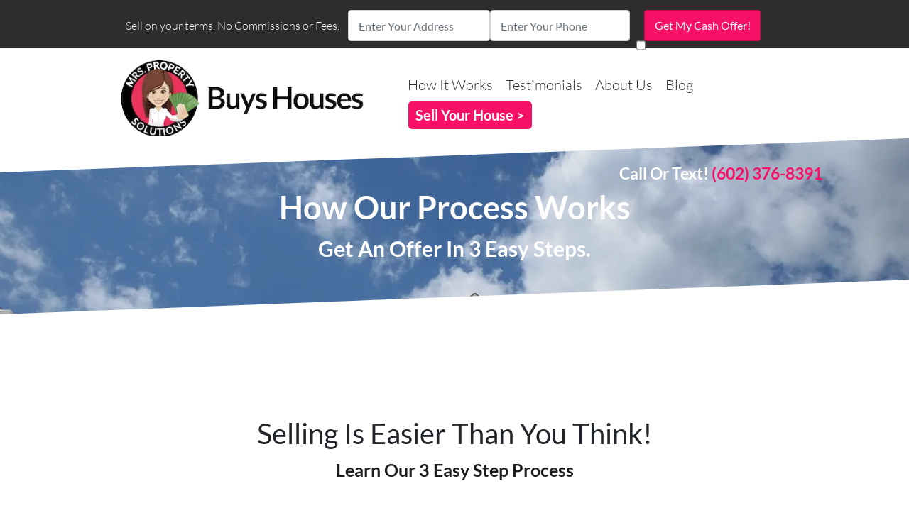

--- FILE ---
content_type: text/html; charset=UTF-8
request_url: https://www.mrspropertysolutions.com/how-we-buy-houses-works/
body_size: 31223
content:

<!doctype html>
<html lang="en-US">
  <head>
  <meta charset="utf-8">
  <meta http-equiv="x-ua-compatible" content="ie=edge">
<script>
var gform;gform||(document.addEventListener("gform_main_scripts_loaded",function(){gform.scriptsLoaded=!0}),window.addEventListener("DOMContentLoaded",function(){gform.domLoaded=!0}),gform={domLoaded:!1,scriptsLoaded:!1,initializeOnLoaded:function(o){gform.domLoaded&&gform.scriptsLoaded?o():!gform.domLoaded&&gform.scriptsLoaded?window.addEventListener("DOMContentLoaded",o):document.addEventListener("gform_main_scripts_loaded",o)},hooks:{action:{},filter:{}},addAction:function(o,n,r,t){gform.addHook("action",o,n,r,t)},addFilter:function(o,n,r,t){gform.addHook("filter",o,n,r,t)},doAction:function(o){gform.doHook("action",o,arguments)},applyFilters:function(o){return gform.doHook("filter",o,arguments)},removeAction:function(o,n){gform.removeHook("action",o,n)},removeFilter:function(o,n,r){gform.removeHook("filter",o,n,r)},addHook:function(o,n,r,t,i){null==gform.hooks[o][n]&&(gform.hooks[o][n]=[]);var e=gform.hooks[o][n];null==i&&(i=n+"_"+e.length),gform.hooks[o][n].push({tag:i,callable:r,priority:t=null==t?10:t})},doHook:function(n,o,r){var t;if(r=Array.prototype.slice.call(r,1),null!=gform.hooks[n][o]&&((o=gform.hooks[n][o]).sort(function(o,n){return o.priority-n.priority}),o.forEach(function(o){"function"!=typeof(t=o.callable)&&(t=window[t]),"action"==n?t.apply(null,r):r[0]=t.apply(null,r)})),"filter"==n)return r[0]},removeHook:function(o,n,t,i){var r;null!=gform.hooks[o][n]&&(r=(r=gform.hooks[o][n]).filter(function(o,n,r){return!!(null!=i&&i!=o.tag||null!=t&&t!=o.priority)}),gform.hooks[o][n]=r)}});
</script>

  <meta name="viewport" content="width=device-width, initial-scale=1">
  <title>How It Works | Mrs. Property Solutions</title>
	<style>img:is([sizes="auto" i], [sizes^="auto," i]) { contain-intrinsic-size: 3000px 1500px }</style>
	<script>
dataLayer = window.dataLayer || [];
dataLayer.push({"subDomain":"cristinano4seller","template":"investor-seller-04","category":"seller","theme":"carrot-06","CSULabel":"Non-CSU","personalizedsite":"no"});
</script>
<!-- Google Tag Manager -->
<script>
function initializeTagManager(w,d,s,l,i){w[l]=w[l]||[];w[l].push({'gtm.start':
    new Date().getTime(),event:'gtm.js'});var f=d.getElementsByTagName(s)[0],
    j=d.createElement(s),dl=l!='dataLayer'?'&l='+l:'';j.defer=true;j.src=
    'https://www.googletagmanager.com/gtm.js?id='+i+dl;f.parentNode.insertBefore(j,f);
}

window.addEventListener('load', () => {
    const deferDuration = navigator.userAgent.toLowerCase().includes('moto g power (2022)') ? 10000 : 2000;
    setTimeout(() => {
        initializeTagManager(window,document,'script','dataLayer','GTM-WWPZRDH');
    }, deferDuration);
});
</script>
<!-- End Google Tag Manager --><!-- start fakequery --><script type="text/javascript">(()=>{"use strict";window.__loaded=window.__loaded||[];var e,o,a;e="shim.js",o="module:loaded",window.__loaded.push({module:`/app/themes/carrot/assets/scripts/${e}`,call:o,context:a});const t="CARROT_THEME_SHIM_Q",r="JQUERY_QUEUE",s={},n=(...e)=>(s[r]||(s[r]=[]),s[r].push(["INSTANTIATE",e]),n);n.extend=Object.assign,n._isFake=!0,["add","addBack","addClass","after","ajaxComplete","ajaxError","ajaxSend","ajaxStart","ajaxStop","ajaxSuccess","andSelf","animate","append","appendTo","attr","before","bind","blur","change","children","clearQueue","click","clone","closest","contents","contextmenu","css","data","dblclick","delay","delegate","dequeue","detach","die","each","empty","end","eq","error","fadeIn","fadeOut","fadeTo","fadeToggle","filter","find","finish","first","focus","focusin","focusout","get","has","hasClass","height","hide","hover","html","index","innerHeight","innerWidth","insertAfter","insertBefore","is","jQuery","keydown","keypress","keyup","last","live","load","map","mousedown","mouseenter","mouseleave","mousemove","mouseout","mouseover","mouseup","next","nextAll","nextUntil","not","off","offset","offsetParent","on","one","outerHeight","outerWidth","parent","parents","parentsUntil","position","prepend","prependTo","prev","prevAll","prevUntil","promise","prop","pushStack","queue","ready","remove","removeAttr","removeClass","removeData","removeProp","replaceAll","replaceWith","resize","scroll","scrollLeft","scrollTop","select","serialize","serializeArray","show","siblings","size","slice","slideDown","slideToggle","slideUp","stop","submit","text","toArray","toggle","toggleClass","trigger","triggerHandler","unbind","undelegate","unload","unwrap","val","width","wrap","wrapAll","wrapInner"].forEach((e=>{n[e]=function(...o){s[r]||(s[r]=[]),s[r].push(["INSTANCE_METHOD_CALL",e,...o])}})),s[r]||(s[r]=[]),window.jQuery||(window.jQuery=n),window[t]?window[t][r]||(window[t][r]=s[r]):window[t]=s,window[t][r]||(window[t][r]=[])})();</script><!-- end fakequery -->
<meta name="description" content="Got some questions about how our home buying process works? Learn more about our process and everything we do." />
<meta property="og:image" content="https://image-cdn.carrot.com/uploads/sites/16751/2021/03/Untitled-design-11.png" />
<meta property="og:image:width" content="1920" />
<meta property="og:image:height" content="1080" />
<meta property="og:image:alt" content="Mrs. Property Solutions Reviews California" />
<meta property="og:locale" content="en_US" />
<meta property="og:type" content="website" />
<meta property="og:title" content="How It Works | Mrs. Property Solutions" />
<meta property="og:description" content="Got some questions about how our home buying process works? Learn more about our process and everything we do." />
<meta property="og:url" content="https://www.mrspropertysolutions.com/how-we-buy-houses-works/" />
<meta property="og:site_name" content="Mrs. Property Solutions" />
<meta name="twitter:card" content="summary_large_image" />
<meta name="twitter:title" content="How It Works | Mrs. Property Solutions" />
<meta name="twitter:description" content="Got some questions about how our home buying process works? Learn more about our process and everything we do." />
<meta name="twitter:image" content="https://image-cdn.carrot.com/uploads/sites/16751/2021/03/Untitled-design-11.png" />
<meta name="twitter:image:alt" content="Mrs. Property Solutions Reviews California" />
<link rel="canonical" href="https://www.mrspropertysolutions.com/how-we-buy-houses-works/" />
<script type="application/ld+json">{"@context":"https://schema.org","@type":"BreadcrumbList","itemListElement":[{"@type":"ListItem","position":1,"item":{"@id":"https://www.mrspropertysolutions.com/","name":"We Buy Houses Los Angeles, CA [Sell My House Fast For Cash] Cash Home Buyers"}},{"@type":"ListItem","position":2,"item":{"@id":"https://www.mrspropertysolutions.com/how-we-buy-houses-works/","name":"How It Works"}}]}</script>

<link rel='dns-prefetch' href='//carrot.com' />
<link rel='dns-prefetch' href='//cdn.carrot.com' />
<link rel='dns-prefetch' href='//www.mrspropertysolutions.com' />
<link rel='dns-prefetch' href='//image-cdn.carrot.com' />
<link rel="preload" href="https://cdn.carrot.com/fonts/lato/v23/normal-400.woff2" as="font" crossorigin>
<link rel="preload" href="https://cdn.carrot.com/fonts/lato/v23/italic-400.woff2" as="font" crossorigin>
<link rel="preload" href="https://cdn.carrot.com/fonts/lato/v23/normal-700.woff2" as="font" crossorigin>
<link rel="preload" href="https://cdn.carrot.com/fonts/lato/v23/italic-700.woff2" as="font" crossorigin>
<link rel="dns-prefetch" href="//www.google-analytics.com">

<link rel="stylesheet" href="/app/mu-plugins/Editor/dist/assets/formStyle-DMuCAtEy.css"><link rel="stylesheet" href="/app/mu-plugins/Editor/dist/assets/testimonialStyle-Cbp7rxav.css"><style id='outermost-icon-block-style-inline-css'>
.wp-block-outermost-icon-block{display:flex;line-height:0}.wp-block-outermost-icon-block.has-border-color{border:none}.wp-block-outermost-icon-block .has-icon-color svg,.wp-block-outermost-icon-block.has-icon-color svg{color:currentColor}.wp-block-outermost-icon-block .has-icon-color:not(.has-no-icon-fill-color) svg,.wp-block-outermost-icon-block.has-icon-color:not(.has-no-icon-fill-color) svg{fill:currentColor}.wp-block-outermost-icon-block .icon-container{box-sizing:border-box}.wp-block-outermost-icon-block a,.wp-block-outermost-icon-block svg{height:100%;transition:transform .1s ease-in-out;width:100%}.wp-block-outermost-icon-block a:hover{transform:scale(1.1)}.wp-block-outermost-icon-block svg{transform:rotate(var(--outermost--icon-block--transform-rotate,0deg)) scaleX(var(--outermost--icon-block--transform-scale-x,1)) scaleY(var(--outermost--icon-block--transform-scale-y,1))}.wp-block-outermost-icon-block .rotate-90,.wp-block-outermost-icon-block.rotate-90{--outermost--icon-block--transform-rotate:90deg}.wp-block-outermost-icon-block .rotate-180,.wp-block-outermost-icon-block.rotate-180{--outermost--icon-block--transform-rotate:180deg}.wp-block-outermost-icon-block .rotate-270,.wp-block-outermost-icon-block.rotate-270{--outermost--icon-block--transform-rotate:270deg}.wp-block-outermost-icon-block .flip-horizontal,.wp-block-outermost-icon-block.flip-horizontal{--outermost--icon-block--transform-scale-x:-1}.wp-block-outermost-icon-block .flip-vertical,.wp-block-outermost-icon-block.flip-vertical{--outermost--icon-block--transform-scale-y:-1}.wp-block-outermost-icon-block .flip-vertical.flip-horizontal,.wp-block-outermost-icon-block.flip-vertical.flip-horizontal{--outermost--icon-block--transform-scale-x:-1;--outermost--icon-block--transform-scale-y:-1}

</style>
<link rel="stylesheet" href="/app/mu-plugins/Editor/dist/assets/src/styles/core/image/img-gray-DWr6Di1r.css"><link rel="stylesheet" href="/app/mu-plugins/Editor/dist/assets/src/styles/core/image/img-shadow-aBo2A0Iv.css"><style id='global-styles-inline-css'>
:root{--wp--preset--aspect-ratio--square: 1;--wp--preset--aspect-ratio--4-3: 4/3;--wp--preset--aspect-ratio--3-4: 3/4;--wp--preset--aspect-ratio--3-2: 3/2;--wp--preset--aspect-ratio--2-3: 2/3;--wp--preset--aspect-ratio--16-9: 16/9;--wp--preset--aspect-ratio--9-16: 9/16;--wp--preset--color--black: #212529;--wp--preset--color--cyan-bluish-gray: #abb8c3;--wp--preset--color--white: #fff;--wp--preset--color--pale-pink: #f78da7;--wp--preset--color--vivid-red: #cf2e2e;--wp--preset--color--luminous-vivid-orange: #ff6900;--wp--preset--color--luminous-vivid-amber: #fcb900;--wp--preset--color--light-green-cyan: #7bdcb5;--wp--preset--color--vivid-green-cyan: #00d084;--wp--preset--color--pale-cyan-blue: #8ed1fc;--wp--preset--color--vivid-cyan-blue: #0693e3;--wp--preset--color--vivid-purple: #9b51e0;--wp--preset--color--gray-300: #dee2e6;--wp--preset--color--gray-100: #f7f7f9;--wp--preset--color--c-brand-primary: #2d2d2d;--wp--preset--color--c-brand-primary-lighter: #535353;--wp--preset--color--c-brand-primary-darker: #070707;--wp--preset--color--c-link: #f71166;--wp--preset--color--c-link-lighter: #f95b96;--wp--preset--color--c-link-darker: #b50647;--wp--preset--color--c-button: #f71166;--wp--preset--color--c-button-lighter: #f95b96;--wp--preset--color--c-button-darker: #b50647;--wp--preset--color--c-secondary: #4774af;--wp--preset--color--c-secondary-lighter: #dce7f5;--wp--preset--color--c-secondary-dark: #204170;--wp--preset--color--c-secondary-darker: #0d1a2d;--wp--preset--gradient--vivid-cyan-blue-to-vivid-purple: linear-gradient(135deg,rgba(6,147,227,1) 0%,rgb(155,81,224) 100%);--wp--preset--gradient--light-green-cyan-to-vivid-green-cyan: linear-gradient(135deg,rgb(122,220,180) 0%,rgb(0,208,130) 100%);--wp--preset--gradient--luminous-vivid-amber-to-luminous-vivid-orange: linear-gradient(135deg,rgba(252,185,0,1) 0%,rgba(255,105,0,1) 100%);--wp--preset--gradient--luminous-vivid-orange-to-vivid-red: linear-gradient(135deg,rgba(255,105,0,1) 0%,rgb(207,46,46) 100%);--wp--preset--gradient--very-light-gray-to-cyan-bluish-gray: linear-gradient(135deg,rgb(238,238,238) 0%,rgb(169,184,195) 100%);--wp--preset--gradient--cool-to-warm-spectrum: linear-gradient(135deg,rgb(74,234,220) 0%,rgb(151,120,209) 20%,rgb(207,42,186) 40%,rgb(238,44,130) 60%,rgb(251,105,98) 80%,rgb(254,248,76) 100%);--wp--preset--gradient--blush-light-purple: linear-gradient(135deg,rgb(255,206,236) 0%,rgb(152,150,240) 100%);--wp--preset--gradient--blush-bordeaux: linear-gradient(135deg,rgb(254,205,165) 0%,rgb(254,45,45) 50%,rgb(107,0,62) 100%);--wp--preset--gradient--luminous-dusk: linear-gradient(135deg,rgb(255,203,112) 0%,rgb(199,81,192) 50%,rgb(65,88,208) 100%);--wp--preset--gradient--pale-ocean: linear-gradient(135deg,rgb(255,245,203) 0%,rgb(182,227,212) 50%,rgb(51,167,181) 100%);--wp--preset--gradient--electric-grass: linear-gradient(135deg,rgb(202,248,128) 0%,rgb(113,206,126) 100%);--wp--preset--gradient--midnight: linear-gradient(135deg,rgb(2,3,129) 0%,rgb(40,116,252) 100%);--wp--preset--font-size--small: 12px;--wp--preset--font-size--medium: 20px;--wp--preset--font-size--large: 24px;--wp--preset--font-size--x-large: 42px;--wp--preset--font-size--normal: 16px;--wp--preset--font-size--larger: 36px;--wp--preset--font-size--huge: max(23.61px,min(4.03vw,40px));--wp--preset--spacing--20: 0.44rem;--wp--preset--spacing--30: 0.67rem;--wp--preset--spacing--40: 1rem;--wp--preset--spacing--50: 1.5rem;--wp--preset--spacing--60: 2.25rem;--wp--preset--spacing--70: 3.38rem;--wp--preset--spacing--80: 5.06rem;--wp--preset--shadow--natural: 6px 6px 9px rgba(0, 0, 0, 0.2);--wp--preset--shadow--deep: 12px 12px 50px rgba(0, 0, 0, 0.4);--wp--preset--shadow--sharp: 6px 6px 0px rgba(0, 0, 0, 0.2);--wp--preset--shadow--outlined: 6px 6px 0px -3px rgba(255, 255, 255, 1), 6px 6px rgba(0, 0, 0, 1);--wp--preset--shadow--crisp: 6px 6px 0px rgba(0, 0, 0, 1);}:root :where(.is-layout-flow) > :first-child{margin-block-start: 0;}:root :where(.is-layout-flow) > :last-child{margin-block-end: 0;}:root :where(.is-layout-flow) > *{margin-block-start: 24px;margin-block-end: 0;}:root :where(.is-layout-constrained) > :first-child{margin-block-start: 0;}:root :where(.is-layout-constrained) > :last-child{margin-block-end: 0;}:root :where(.is-layout-constrained) > *{margin-block-start: 24px;margin-block-end: 0;}:root :where(.is-layout-flex){gap: 24px;}:root :where(.is-layout-grid){gap: 24px;}body .is-layout-flex{display: flex;}.is-layout-flex{flex-wrap: wrap;align-items: center;}.is-layout-flex > :is(*, div){margin: 0;}body .is-layout-grid{display: grid;}.is-layout-grid > :is(*, div){margin: 0;}.has-black-color{color: var(--wp--preset--color--black) !important;}.has-cyan-bluish-gray-color{color: var(--wp--preset--color--cyan-bluish-gray) !important;}.has-white-color{color: var(--wp--preset--color--white) !important;}.has-pale-pink-color{color: var(--wp--preset--color--pale-pink) !important;}.has-vivid-red-color{color: var(--wp--preset--color--vivid-red) !important;}.has-luminous-vivid-orange-color{color: var(--wp--preset--color--luminous-vivid-orange) !important;}.has-luminous-vivid-amber-color{color: var(--wp--preset--color--luminous-vivid-amber) !important;}.has-light-green-cyan-color{color: var(--wp--preset--color--light-green-cyan) !important;}.has-vivid-green-cyan-color{color: var(--wp--preset--color--vivid-green-cyan) !important;}.has-pale-cyan-blue-color{color: var(--wp--preset--color--pale-cyan-blue) !important;}.has-vivid-cyan-blue-color{color: var(--wp--preset--color--vivid-cyan-blue) !important;}.has-vivid-purple-color{color: var(--wp--preset--color--vivid-purple) !important;}.has-gray-300-color{color: var(--wp--preset--color--gray-300) !important;}.has-gray-100-color{color: var(--wp--preset--color--gray-100) !important;}.has-c-brand-primary-color{color: var(--wp--preset--color--c-brand-primary) !important;}.has-c-brand-primary-lighter-color{color: var(--wp--preset--color--c-brand-primary-lighter) !important;}.has-c-brand-primary-darker-color{color: var(--wp--preset--color--c-brand-primary-darker) !important;}.has-c-link-color{color: var(--wp--preset--color--c-link) !important;}.has-c-link-lighter-color{color: var(--wp--preset--color--c-link-lighter) !important;}.has-c-link-darker-color{color: var(--wp--preset--color--c-link-darker) !important;}.has-c-button-color{color: var(--wp--preset--color--c-button) !important;}.has-c-button-lighter-color{color: var(--wp--preset--color--c-button-lighter) !important;}.has-c-button-darker-color{color: var(--wp--preset--color--c-button-darker) !important;}.has-c-secondary-color{color: var(--wp--preset--color--c-secondary) !important;}.has-c-secondary-lighter-color{color: var(--wp--preset--color--c-secondary-lighter) !important;}.has-c-secondary-dark-color{color: var(--wp--preset--color--c-secondary-dark) !important;}.has-c-secondary-darker-color{color: var(--wp--preset--color--c-secondary-darker) !important;}.has-black-background-color{background-color: var(--wp--preset--color--black) !important;}.has-cyan-bluish-gray-background-color{background-color: var(--wp--preset--color--cyan-bluish-gray) !important;}.has-white-background-color{background-color: var(--wp--preset--color--white) !important;}.has-pale-pink-background-color{background-color: var(--wp--preset--color--pale-pink) !important;}.has-vivid-red-background-color{background-color: var(--wp--preset--color--vivid-red) !important;}.has-luminous-vivid-orange-background-color{background-color: var(--wp--preset--color--luminous-vivid-orange) !important;}.has-luminous-vivid-amber-background-color{background-color: var(--wp--preset--color--luminous-vivid-amber) !important;}.has-light-green-cyan-background-color{background-color: var(--wp--preset--color--light-green-cyan) !important;}.has-vivid-green-cyan-background-color{background-color: var(--wp--preset--color--vivid-green-cyan) !important;}.has-pale-cyan-blue-background-color{background-color: var(--wp--preset--color--pale-cyan-blue) !important;}.has-vivid-cyan-blue-background-color{background-color: var(--wp--preset--color--vivid-cyan-blue) !important;}.has-vivid-purple-background-color{background-color: var(--wp--preset--color--vivid-purple) !important;}.has-gray-300-background-color{background-color: var(--wp--preset--color--gray-300) !important;}.has-gray-100-background-color{background-color: var(--wp--preset--color--gray-100) !important;}.has-c-brand-primary-background-color{background-color: var(--wp--preset--color--c-brand-primary) !important;}.has-c-brand-primary-lighter-background-color{background-color: var(--wp--preset--color--c-brand-primary-lighter) !important;}.has-c-brand-primary-darker-background-color{background-color: var(--wp--preset--color--c-brand-primary-darker) !important;}.has-c-link-background-color{background-color: var(--wp--preset--color--c-link) !important;}.has-c-link-lighter-background-color{background-color: var(--wp--preset--color--c-link-lighter) !important;}.has-c-link-darker-background-color{background-color: var(--wp--preset--color--c-link-darker) !important;}.has-c-button-background-color{background-color: var(--wp--preset--color--c-button) !important;}.has-c-button-lighter-background-color{background-color: var(--wp--preset--color--c-button-lighter) !important;}.has-c-button-darker-background-color{background-color: var(--wp--preset--color--c-button-darker) !important;}.has-c-secondary-background-color{background-color: var(--wp--preset--color--c-secondary) !important;}.has-c-secondary-lighter-background-color{background-color: var(--wp--preset--color--c-secondary-lighter) !important;}.has-c-secondary-dark-background-color{background-color: var(--wp--preset--color--c-secondary-dark) !important;}.has-c-secondary-darker-background-color{background-color: var(--wp--preset--color--c-secondary-darker) !important;}.has-black-border-color{border-color: var(--wp--preset--color--black) !important;}.has-cyan-bluish-gray-border-color{border-color: var(--wp--preset--color--cyan-bluish-gray) !important;}.has-white-border-color{border-color: var(--wp--preset--color--white) !important;}.has-pale-pink-border-color{border-color: var(--wp--preset--color--pale-pink) !important;}.has-vivid-red-border-color{border-color: var(--wp--preset--color--vivid-red) !important;}.has-luminous-vivid-orange-border-color{border-color: var(--wp--preset--color--luminous-vivid-orange) !important;}.has-luminous-vivid-amber-border-color{border-color: var(--wp--preset--color--luminous-vivid-amber) !important;}.has-light-green-cyan-border-color{border-color: var(--wp--preset--color--light-green-cyan) !important;}.has-vivid-green-cyan-border-color{border-color: var(--wp--preset--color--vivid-green-cyan) !important;}.has-pale-cyan-blue-border-color{border-color: var(--wp--preset--color--pale-cyan-blue) !important;}.has-vivid-cyan-blue-border-color{border-color: var(--wp--preset--color--vivid-cyan-blue) !important;}.has-vivid-purple-border-color{border-color: var(--wp--preset--color--vivid-purple) !important;}.has-gray-300-border-color{border-color: var(--wp--preset--color--gray-300) !important;}.has-gray-100-border-color{border-color: var(--wp--preset--color--gray-100) !important;}.has-c-brand-primary-border-color{border-color: var(--wp--preset--color--c-brand-primary) !important;}.has-c-brand-primary-lighter-border-color{border-color: var(--wp--preset--color--c-brand-primary-lighter) !important;}.has-c-brand-primary-darker-border-color{border-color: var(--wp--preset--color--c-brand-primary-darker) !important;}.has-c-link-border-color{border-color: var(--wp--preset--color--c-link) !important;}.has-c-link-lighter-border-color{border-color: var(--wp--preset--color--c-link-lighter) !important;}.has-c-link-darker-border-color{border-color: var(--wp--preset--color--c-link-darker) !important;}.has-c-button-border-color{border-color: var(--wp--preset--color--c-button) !important;}.has-c-button-lighter-border-color{border-color: var(--wp--preset--color--c-button-lighter) !important;}.has-c-button-darker-border-color{border-color: var(--wp--preset--color--c-button-darker) !important;}.has-c-secondary-border-color{border-color: var(--wp--preset--color--c-secondary) !important;}.has-c-secondary-lighter-border-color{border-color: var(--wp--preset--color--c-secondary-lighter) !important;}.has-c-secondary-dark-border-color{border-color: var(--wp--preset--color--c-secondary-dark) !important;}.has-c-secondary-darker-border-color{border-color: var(--wp--preset--color--c-secondary-darker) !important;}.has-vivid-cyan-blue-to-vivid-purple-gradient-background{background: var(--wp--preset--gradient--vivid-cyan-blue-to-vivid-purple) !important;}.has-light-green-cyan-to-vivid-green-cyan-gradient-background{background: var(--wp--preset--gradient--light-green-cyan-to-vivid-green-cyan) !important;}.has-luminous-vivid-amber-to-luminous-vivid-orange-gradient-background{background: var(--wp--preset--gradient--luminous-vivid-amber-to-luminous-vivid-orange) !important;}.has-luminous-vivid-orange-to-vivid-red-gradient-background{background: var(--wp--preset--gradient--luminous-vivid-orange-to-vivid-red) !important;}.has-very-light-gray-to-cyan-bluish-gray-gradient-background{background: var(--wp--preset--gradient--very-light-gray-to-cyan-bluish-gray) !important;}.has-cool-to-warm-spectrum-gradient-background{background: var(--wp--preset--gradient--cool-to-warm-spectrum) !important;}.has-blush-light-purple-gradient-background{background: var(--wp--preset--gradient--blush-light-purple) !important;}.has-blush-bordeaux-gradient-background{background: var(--wp--preset--gradient--blush-bordeaux) !important;}.has-luminous-dusk-gradient-background{background: var(--wp--preset--gradient--luminous-dusk) !important;}.has-pale-ocean-gradient-background{background: var(--wp--preset--gradient--pale-ocean) !important;}.has-electric-grass-gradient-background{background: var(--wp--preset--gradient--electric-grass) !important;}.has-midnight-gradient-background{background: var(--wp--preset--gradient--midnight) !important;}.has-small-font-size{font-size: var(--wp--preset--font-size--small) !important;}.has-medium-font-size{font-size: var(--wp--preset--font-size--medium) !important;}.has-large-font-size{font-size: var(--wp--preset--font-size--large) !important;}.has-x-large-font-size{font-size: var(--wp--preset--font-size--x-large) !important;}.has-normal-font-size{font-size: var(--wp--preset--font-size--normal) !important;}.has-larger-font-size{font-size: var(--wp--preset--font-size--larger) !important;}.has-huge-font-size{font-size: var(--wp--preset--font-size--huge) !important;}
:root :where(.wp-block-pullquote){font-size: 1.5em;line-height: 1.6;}
</style>
<link rel="stylesheet" href="https://cdn.carrot.com/artifacts/d9393ada920248396c280d842ecea1e28b0c8879/app/themes/carrot/dist/css/main.c87ffe.css"><style id='sage/css-inline-css'>
body.has-lead-generation-banner{height:auto}body.adminbar-pinned #carrot-lead-generation-banner.lead-banner-on-top{top:55px}.lead-banner-on-top{left:0;position:sticky;top:0}.lead-banner-on-bottom{bottom:0;position:fixed}#carrot-lead-generation-banner{line-height:2;padding:.5em 10px;width:100%;z-index:50}#carrot-lead-generation-banner .inner-banner{align-items:center;display:flex;flex-direction:row;justify-content:center;max-width:1440px}#carrot-lead-generation-banner .gfield_html{display:none}#carrot-lead-generation-banner .text-button,#carrot-lead-generation-banner .text-form,#carrot-lead-generation-banner .text-only{width:100%}#carrot-lead-generation-banner .text-button p{margin-right:10px}#carrot-lead-generation-banner .text-form .carrot_lead_generation_banner_content{max-width:50%}#carrot-lead-generation-banner .inner-banner.text-button{align-items:center}#carrot-lead-generation-banner a,#carrot-lead-generation-banner p{box-sizing:border-box;display:inline-block;font-size:16px;line-height:24px;margin:0}#carrot-lead-generation-banner input,#carrot-lead-generation-banner select{border-radius:4px;font-size:16px;height:44px}#carrot-lead-generation-banner .btn{color:var(--color-text-on-button)}#carrot-lead-generation-banner .gfield_label{padding:6px 0}#carrot-lead-generation-banner .gfield{list-style-type:none}#carrot-lead-generation-banner .gform_body,#carrot-lead-generation-banner .gform_footer,#carrot-lead-generation-banner .gform_wrapper{display:inline-block}#carrot-lead-generation-banner .gform_fields{align-items:center;-moz-column-gap:10px;column-gap:10px;display:flex;flex-wrap:nowrap;justify-content:center;margin-bottom:0;padding:0 10px}#carrot-lead-generation-banner .gform_wrapper li:not(.gform_validation_container){margin-bottom:0}#carrot-lead-generation-banner form{align-items:flex-end;display:flex}#carrot-lead-generation-banner .gform_ajax_spinner{display:none!important}#carrot-lead-generation-banner .gform_confirmation_wrapper{padding:12px}#carrot-lead-generation-banner .gform_submission_error{font-size:18px;margin:.5em auto}#carrot-lead-generation-banner #desktop-remove{display:flex;justify-content:center}#carrot-lead-generation-banner #mobile-remove{display:none}#carrot-lead-generation-banner .remove-banner{font-size:16px;padding-top:.2em;text-align:center;width:2em}#carrot-lead-generation-banner .remove-banner:hover{cursor:pointer}@media(max-width:1024px){#carrot-lead-generation-banner{flex-direction:column}#carrot-lead-generation-banner a{max-width:100%}#carrot-lead-generation-banner .gform_fields{flex-wrap:wrap;padding:0}#carrot-lead-generation-banner .gform_button{margin-bottom:0!important}#carrot-lead-generation-banner p{max-width:100%}#carrot-lead-generation-banner .gform_wrapper li:not(.gform_validation_container){margin-bottom:10px}#carrot-lead-generation-banner .text-button,#carrot-lead-generation-banner .text-form{align-items:center;flex-direction:column}#carrot-lead-generation-banner .text-button{max-width:100%}#carrot-lead-generation-banner .text-button p{margin-bottom:10px;padding:0}#carrot-lead-generation-banner .text-button{padding:12px}#carrot-lead-generation-banner .text-only{max-width:100%}#carrot-lead-generation-banner .text-button .btn{width:100%}#carrot-lead-generation-banner .text-form .carrot_lead_generation_banner_content{max-width:100%}#carrot-lead-generation-banner .gform_wrapper{margin:0 auto}#carrot-lead-generation-banner .gform_wrapper form{flex-direction:column}#carrot-lead-generation-banner .gfield{margin-bottom:10px;width:100%}#carrot-lead-generation-banner .gform_footer{padding:5px 0;width:100%}#carrot-lead-generation-banner #desktop-remove{display:none}#carrot-lead-generation-banner #mobile-remove{align-items:center;display:flex;height:30px;justify-content:flex-end;position:absolute;right:10px;top:0;width:20px}#carrot-lead-generation-banner .remove-banner{justify-content:flex-end}}@media(max-width:768px){.lead-gen-banner-hide-mobile{display:none!important}}.madrone-init{position:relative!important}.madrone-scroll-up{transition:all .7s ease-in-out}.sticky-bar-button{background-color:var(--color-button);border-color:var(--color-button);color:#fff!important}
</style>
<link rel="stylesheet" href="/app/mu-plugins/Editor/dist/assets/filtersRemoveMarginStyle-DaCVUGgC.css"><link rel="stylesheet" href="https://cdn.carrot.com/artifacts/d9393ada920248396c280d842ecea1e28b0c8879/app/themes/carrot-06/dist/css/main-06.5fde61.css">
<style>
:root {
  --body-color: #373a3c;
  --font-primary: 'Lato',-apple-system,BlinkMacSystemFont,"Segoe UI",Roboto,Oxygen-Sans,Ubuntu,Cantarell,"Helvetica Neue",sans-serif;
  --font-headings: 'Lato',-apple-system,BlinkMacSystemFont,"Segoe UI",Roboto,Oxygen-Sans,Ubuntu,Cantarell,"Helvetica Neue",sans-serif;
  --color-brand-primary: #2d2d2d;
  --color-brand-primary-hover: #141414;
  --color-brand-primary-lighter: #535353;
  --color-brand-primary-darker: #070707;
  --color-brand-primary-islight: #2d2d2d;
  --color-brand-primary-isdark: #e4e4e4;
  --color-brand-secondary: #4774af;
  --color-brand-secondary-lighter: #dce7f5;
  --color-brand-secondary-dark: #204170;
  --color-brand-secondary-darker: #0d1a2d;
  --color-link: #f71166;
  --color-link-hover: #ce0751;
  --color-link-lighter: #f95b96;
  --color-link-darker: #b50647;
  --color-button: #f71166;
  --color-button-hover: #ce0751;
  --color-button-lighter: #f95b96;
  --color-button-darker: #b50647;
  --color-text-on-black: #fff;
  --color-text-on-white: #1d1d1d;
  --color-text-on-light-gray: #1d1d1d;
  --color-text-on-lightest-gray: #1d1d1d;
  --color-text-on-primary: #ffffff;
  --color-text-on-primary-darker: #ffffff;
  --color-text-on-primary-lighter: #ffffff;
  --color-text-on-secondary: #ffffff;
  --color-text-on-secondary-dark: #ffffff;
  --color-text-on-secondary-darker: #ffffff;
  --color-text-on-secondary-lighter: #1d1d1d;
  --color-text-on-link: #ffffff;
  --color-text-on-link-darker: #ffffff;
  --color-text-on-link-lighter: #1d1d1d;
  --color-text-on-button: #ffffff;
  --color-text-on-button-darker: #ffffff;
  --color-text-on-button-lighter: #1d1d1d;
}

@font-face {
  font-family: 'Lato';
  font-style: normal;
  font-weight: 400;
  font-display: swap;
  src: url('https://cdn.carrot.com/fonts/lato/v23/normal-400.woff2') format('woff2'), url('https://cdn.carrot.com/fonts/lato/v23/normal-400.woff') format('woff');
}
@font-face {
  font-family: 'Lato';
  font-style: italic;
  font-weight: 400;
  font-display: swap;
  src: url('https://cdn.carrot.com/fonts/lato/v23/italic-400.woff2') format('woff2'), url('https://cdn.carrot.com/fonts/lato/v23/italic-400.woff') format('woff');
}
@font-face {
  font-family: 'Lato';
  font-style: normal;
  font-weight: 700;
  font-display: swap;
  src: url('https://cdn.carrot.com/fonts/lato/v23/normal-700.woff2') format('woff2'), url('https://cdn.carrot.com/fonts/lato/v23/normal-700.woff') format('woff');
}
@font-face {
  font-family: 'Lato';
  font-style: italic;
  font-weight: 700;
  font-display: swap;
  src: url('https://cdn.carrot.com/fonts/lato/v23/italic-700.woff2') format('woff2'), url('https://cdn.carrot.com/fonts/lato/v23/italic-700.woff') format('woff');
}
</style>

<script src="https://unpkg.com/jquery@3.7.0/dist/jquery.min.js"></script><script src="https://www.mrspropertysolutions.com/wp-includes/js/dist/dom-ready.min.js?ver=f77871ff7694fffea381"></script><script src="https://cdn.carrot.com/artifacts/d9393ada920248396c280d842ecea1e28b0c8879/app/themes/carrot/dist/js/support.b43fea.js"></script><script>
jQuery($ => $()?.utmz?.({"domainName":false}))
</script><script src="https://cdn.carrot.com/artifacts/d9393ada920248396c280d842ecea1e28b0c8879/app/themes/carrot/dist/js/main.a9477e.js"></script><script type="module" src="/app/mu-plugins/Editor/dist/assets/formScript-D2IrI3SA.js"></script><script id="gform_gravityforms-js-extra">
var gf_global = {"gf_currency_config":{"name":"U.S. Dollar","symbol_left":"$","symbol_right":"","symbol_padding":"","thousand_separator":",","decimal_separator":".","decimals":2,"code":"USD"},"base_url":"https:\/\/www.mrspropertysolutions.com\/app\/mu-plugins\/gravityforms","number_formats":[],"spinnerUrl":"https:\/\/www.mrspropertysolutions.com\/app\/mu-plugins\/gravityforms\/images\/spinner.svg","version_hash":"eb2980c490a5b146b4f7c8d359c4a507","strings":{"newRowAdded":"New row added.","rowRemoved":"Row removed","formSaved":"The form has been saved.  The content contains the link to return and complete the form."}};
var gform_i18n = {"datepicker":{"days":{"monday":"Mo","tuesday":"Tu","wednesday":"We","thursday":"Th","friday":"Fr","saturday":"Sa","sunday":"Su"},"months":{"january":"January","february":"February","march":"March","april":"April","may":"May","june":"June","july":"July","august":"August","september":"September","october":"October","november":"November","december":"December"},"firstDay":1,"iconText":"Select date"}};
var gf_legacy_multi = {"16":"1"};
var gform_gravityforms = {"strings":{"invalid_file_extension":"This type of file is not allowed. Must be one of the following:","delete_file":"Delete this file","in_progress":"in progress","file_exceeds_limit":"File exceeds size limit","illegal_extension":"This type of file is not allowed.","max_reached":"Maximum number of files reached","unknown_error":"There was a problem while saving the file on the server","currently_uploading":"Please wait for the uploading to complete","cancel":"Cancel","cancel_upload":"Cancel this upload","cancelled":"Cancelled"},"vars":{"images_url":"https:\/\/www.mrspropertysolutions.com\/app\/mu-plugins\/gravityforms\/images"}};
</script>
<script id="gform_gravityforms-js-before">

</script>
<script defer='defer' src="https://www.mrspropertysolutions.com/app/mu-plugins/gravityforms/assets/js/dist/utils.min.js?ver=1329f9a0886f2ff3fb51c6f17277eb75"></script>  <script type="application/ld+json">{"@context": "https://schema.org", "@type": "WebSite", "url": "https://www.mrspropertysolutions.com/", "name": "Mrs. Property Solutions"}</script>
<style type='text/css' id='hl-custom-background-css'></style><style id="block-visibility-frontend-inline-css">/* Front-end Styles */
@media (max-width: 669px) {
  .hide-on-mobile {
    display: none !important;
  }
}

@media (min-width: 670px) and (max-width: 1023px) {
  .hide-on-tablet {
    display: none !important;
  }
}

@media (min-width: 1024px) {
  .hide-on-desktop {
    display: none !important;
  }
}
</style><link rel="apple-touch-icon" type="image/png" sizes="180x180" href="https://image-cdn.carrot.com/[base64]">
<link rel="icon" type="image/png" sizes="16x16" href="https://image-cdn.carrot.com/[base64]">
<link rel="icon" type="image/png" sizes="32x32" href="https://image-cdn.carrot.com/[base64]">
<link rel="icon" type="image/png" sizes="48x48" href="https://image-cdn.carrot.com/[base64]">
<link rel="icon" type="image/png" sizes="96x96" href="https://image-cdn.carrot.com/[base64]">
<link rel="icon" type="image/png" sizes="192x192" href="https://image-cdn.carrot.com/[base64]">
    <style>
      .gform_wrapper.gravity-theme fieldset.autocomplete-us:not(.gfield_error) .ginput_container_address > span:not(.address_line_1),
      .gform_wrapper.gravity-theme fieldset.autocomplete-us:not(.gfield_error) span.address_line_1 label,
      li.autocomplete-us:not(.gfield_error) .ginput_container_address span:not(.address_line_1),
      li.autocomplete-us:not(.gfield_error) .ginput_container_address span.address_line_1 label {
        display: none;
      }
    </style>
    <noscript>
        <style>
          .gform_wrapper.gravity-theme fieldset.autocomplete-us:not(.gfield_error) .ginput_container_address > span:not(.address_line_1),
          .gform_wrapper.gravity-theme fieldset.autocomplete-us span.address_line_1 label,
          li.autocomplete-us:not(.gfield_error) .ginput_container_address span:not(.address_line_1),
          li.autocomplete-us:not(.gfield_error) .ginput_container_address span.address_line_1 label {
            display: block;
          }
        </style>
    </noscript>
      
      <style type='text/css' id='hl-head-css'>.content-wrap {
      background: #ffffff;
    }

     .credibility-block,
     .hero + .credibility-block {
      background: transparent;
    }

     .banner, body.custom-background .content-wrap, body.lead-bg-full .content-wrap {
      background: transparent;
    }

     .banner .brand .brand-text > * {
      color: #1d1d1d;
    }

     .brand-logo {
      color: #2d2d2d
    }

     .brand-text {
      color: #1d1d1d;
    }

     .navbar-toggler {
      color: #1d1d1d;
    }

    body:not(.mce-content-body):not(.wp-admin) {
      border-top: solid 5px #2d2d2d;
      color: #1d1d1d
    }

    .dropdown-item.active,
    .dropdown-item:active {
      background-color: #2d2d2d;
      color: #fff !important;
    }

    .content h2, .credibility-block-header, .editor-styles-wrapper h2, .gravity-theme .gsection_title {
      color: #2d2d2d;
    }

     .banner .list-social svg {
      fill: #2d2d2d;
    }

     #menu-main-navigation > .menu-item a:hover,  #top-menu-banner .hl-top-menu a:hover {
      color: #141414;
    }

     .blockquote:before,
     blockquote:before {
      color: #2d2d2d;
      font-family: sans-serif;
    }

     blockquote,  blockquote em {
      color: #1d1d1d;
    }

     blockquote footer {
      text-align: right;
      color: #505050;
      font-size: 80%;
    }

     a:hover,
     a:active,
     a:focus {
      color: #ce0751;
      text-decoration: none;
    }

     .btn-primary,
     .btn-primary:visited,
     .gform_button,
     input[type='submit']:not(.components-button),
     .banner .nav-top .button a {
      background-color: #f71166;
      border-color: #ce0751;      
    }

     .btn-primary:not(:disabled):not(.disabled):active, input[type='submit']:not(:disabled):not(.disabled):active, .gform_button:not(:disabled):not(.disabled):active, .banner .nav-top .button a:not(:disabled):not(.disabled):active, .btn-primary:not(:disabled):not(.disabled).active, input[type='submit']:not(:disabled):not(.disabled).active, .gform_button:not(:disabled):not(.disabled).active, .banner .nav-top .button a:not(:disabled):not(.disabled).active, .show > .btn-primary.dropdown-toggle, .show > input.dropdown-toggle[type='submit'], .show > .dropdown-toggle.gform_button, .banner .nav-top .button .show > a.dropdown-toggle,
     .btn-primary:hover,
     .btn-primary:focus,
     .btn-primary:active,
     .btn-primary:active:focus,
     .gform_button:hover,
     .gform_button:focus,
     .gform_button:active,
     .gform_button:active:focus,
     input[type='submit']:not(.components-button):hover,
     input[type='submit']:not(.components-button):focus,
     input[type='submit']:not(.components-button):active,
     input[type='submit']:not(.components-button):active:focus,
     .banner .nav-top .button a:hover,
     .banner .nav-top .button a:focus,
     .banner .nav-top .button a:active,
     .banner .nav-top .button a:active:focus {
      background-color: #ce0751;
      border-color: #ce0751;
    }
#menu-main-navigation > .menu-item a,  #top-menu-banner .hl-top-menu a {
      color: #2d2d2d;
    }
.widget_carrot_cta .bg-primary {
      background-image: linear-gradient(rgba(45,45,45,1) 50%, rgba(247,17,102,1) 100%);
      color: white !important;
    }

     .widget_carrot_cta .cta-btn {
      background: white;
      color: #1d1d1d !important;
      border-bottom: 2px solid #1d1d1d;
    }
footer.content-info {
  background-color: #000000;
  color: #fff
}

footer.content-info a:not(.list-social-link),
footer.content-info a:not(.list-social-link):visited,
footer.content-info blockquote {
  color: #fff !important
}

footer.content-info a:not(.list-social-link):hover,
footer.content-info a:not(.list-social-link):active {
  color: #e2e2e2
}
#top-menu-banner .hl-telephone-container {
  color: #fff;
}
#top-menu-banner .hl-telephone-container:after {
  background: #2d2d2d
}
#top-menu-banner .hl-triangle-poly-1 {
  fill: #2d2d2d
}

 .hero .hl-triangle .hl-triangle-poly-1,
.content-info .hl-triangle .hl-triangle-poly-1 {
  fill: #ffffff;
}

 .widget.gform_widget > h3:after,
.content .gform_title:after,
.editor-styles-wrapper .gform_title:after {
  background-color: #2d2d2d
}

.first-block-is-full-width-cover-hemlock .content-wrap:before {
  content: '';
  z-index: 10;
  height: 4vw;
  width: 100vw;
  left:50%;
  right:50%;
  margin: 0 -50vw;
  background: #ffffff;
  position: absolute;
  top:-1px;
  display: block;
  clip-path: polygon(0% 0%, 100% 0%, 0 100%);
}

.first-block-is-full-width-cover-hemlock .wp-block-cover-wrap:nth-of-type(1):after {
  content: '';
  z-index: 10;
  height: 4vw;
  width: 100%;
  left:0;
  right:0;
  background: #ffffff;
  position: absolute;
  bottom:-1px;
  display: block;
  clip-path: polygon(0% 100%, 100% 100%, 100% 0%);
}

body,
body.custom-background,
body.no-hero:not(.single-location):not(.no-content) .content-wrap,
body.no-hero.has-credbar .credibility-block,
body.single-location .entry-content > div {
  background-color: #ffffff;
}
:root {
      --hero-overlay-background: linear-gradient(-90deg, rgba(37,37,37,0.6), rgba(37,37,37,0.6));
    }
    
    .widget.gform_widget > h3:after, .main .gform_title:after {
      background-color: #2d2d2d;
    }</style>        <style id="wds-customizer-css">
      .ghostButton{background-color:transparent;border: #fff solid 1px;}
.idx-property-hero #ihf-detail-navrow, #ihf-board-disclaimers {display:none;}
.ihf-board-disclaimer-text, .ihf-board-update-text{font-size:14px;}
.disclaimer img{text-align:center;margin:0 auto;}
.btn-lg{ margin-bottom:.5rem;}
#ihf-main-container .btn-primary.active, #ihf-main-container .btn-primary:active, #ihf-main-container .btn-primary:focus, #ihf-main-container .btn-primary:hover,#ihf-main-container .btn-primary{ background-color:#f71166;
border-color:#f71166;}.idx-property-hero #ihf-detail-navrow {display:none;}
.property-hero-img{background-position:center;}
#ihf-mini-search-form{width:100%;}
.ihf-refine-search-container{width:250px;}

.logo-full .banner .brand .brand-logo{
	width:auto;
	height:auto;
	max-height:6rem;
}

.banner{
	margin-top:0.5rem;
	margin-bottom:-0.4rem;
}

.alignfull {
	margin-bottom: 20px;
}

.content .h1, .content h1,
.gform_heading .h1, .gform_heading h1 {
    font-size: 2.75rem;
    font-weight: 500;
}

.how-it-works-head{
	font-size:228% !important;
}

.content .h2, .content h2, .gform_heading .h2, .gform_heading h2 {
    font-size: 2.5rem;
    font-weight: 500;
}

.content .h3, .content h3, .gform_heading .h3, .gform_heading h3 {
    font-size: 2rem;
    font-weight: 500;
}

.content .h4, .content h4, .gform_heading .h4, .gform_heading h4 {
    font-size: 1.5rem;
    font-weight: 400;
}

.hero:before {
	background-image: linear-gradient(90deg, rgba(100,100,100,.3), rgba(100,100,100,.3));
}

.button_header{
	margin-left:10px;
}

.button_header a {
	    padding: 5px 10px !important;
    color: #ffffff !important;
    border-radius: 5px;
    background-color: #f71166;
}

.button_header:hover a
{
	    background-color: #f71166;
}
#menu-main-navigation > .menu-item a, #top-menu-banner .hl-top-menu a, .hl-top-menu-container a, .hl-top-menu-container a:active, .hl-top-menu-container a:focus, .hl-top-menu-container a:hover, .hl-top-menu-container a:visited {
    font-size: 1.1rem;
}

.hero-form
.gform_footer
.gform_button {
    padding: 0;
	border-radius:5px;
	    background-color: #f71166;
}

.hero-form
.gform_footer
.gform_button:hover {
        background-color: #f71166;
}

.offer-you-trust
{
	padding-top:0!important;
padding-bottom:0!important;
}

.fill-block
{
	padding:0!important;
	margin-top:0!important;
	margin-bottom:0!important;
}

span[itemprop="telephone"] a {
   color: #f71166!important;
	font-size:1.3rem;
}

span[itemprop="telephone"]:hover a 
{
   color: #f71166!important;
	font-size:1.3rem;
}

.author .sidebar {
		display: none;
}
.blog .sidebar {
    display: none;
}
.single-post .sidebar {
    display: none;
}

@font-face {
  font-family: 'Lato';
  font-style: normal;
  font-weight: 300;
  font-display: swap;
  src: local('Lato Light'), local('Lato-Light'), url('https://cdn.carrot.com/fonts/lato/v16/normal-300.woff2') format('woff2'), url('https://cdn.carrot.com/fonts/lato/v16/normal-300.woff') format('woff');
}
@font-face {
  font-family: 'Lato';
  font-style: italic;
  font-weight: 300;
  font-display: swap;
  src: local('Lato Light Italic'), local('Lato-LightItalic'), url('https://cdn.carrot.com/fonts/lato/v16/italic-300.woff2') format('woff2'), url('https://cdn.carrot.com/fonts/lato/v16/italic-300.woff') format('woff');
}
@font-face {
  font-family: 'Lato';
  font-style: normal;
  font-weight: 400;
  font-display: swap;
  src: local('Lato Regular'), local('Lato-Regular'), url('https://cdn.carrot.com/fonts/lato/v16/normal-400.woff2') format('woff2'), url('https://cdn.carrot.com/fonts/lato/v16/normal-400.woff') format('woff');
}
@font-face {
  font-family: 'Lato';
  font-style: italic;
  font-weight: 400;
  font-display: swap;
  src: local('Lato Italic'), local('Lato-Italic'), url('https://cdn.carrot.com/fonts/lato/v16/italic-400.woff2') format('woff2'), url('https://cdn.carrot.com/fonts/lato/v16/italic-400.woff') format('woff');
}
@font-face {
  font-family: 'Lato';
  font-style: normal;
  font-weight: 700;
  font-display: swap;
  src: local('Lato Bold'), local('Lato-Bold'), url('https://cdn.carrot.com/fonts/lato/v16/normal-700.woff2') format('woff2'), url('https://cdn.carrot.com/fonts/lato/v16/normal-700.woff') format('woff');
}
@font-face {
  font-family: 'Lato';
  font-style: italic;
  font-weight: 700;
  font-display: swap;
  src: local('Lato Bold Italic'), local('Lato-BoldItalic'), url('https://cdn.carrot.com/fonts/lato/v16/italic-700.woff2') format('woff2'), url('https://cdn.carrot.com/fonts/lato/v16/italic-700.woff') format('woff');
}

p {
	font-size: 120%
}
body {
	font-weight: 300
}

.hero-content {
  padding: 0rem;
}

.zoom {
  transition: transform .2s; /* Animation */
}

.zoom:hover {
  transform: scale(1.5);
}

.yes_list li::before, .no_list li::before{
   display: none;
}

ul.yes_list, ul.no_list {
	padding-left:0;
	list-style-type: none;
}

.padding-about-us {
	margin-right:3%;
}

.bottom-border{
border-bottom: 1px solid;
	border-bottom-color:rgb(0,0,0,.2);
padding-bottom: 5px;
}

.content-wrap {
    padding-top: 0;
}

.star {
	margin-bottom:1rem;
}

.wp-block-separator {
	color: #ECECEC;
}
/* temporarily remove credibility block entirely pending bug report via Carrot support */
.credibility-block{
display: none;}    </style>
  </head>
  <body class="wp-singular page page-id-8254 wp-embed-responsive wp-theme-carrot wp-child-theme-carrot-06 env-production how-we-buy-houses-works logo-full has-hero no-credbar has-full-width-block-last has-featured-image sitetype-seller has-lead-generation-banner">
    <!-- Google Tag Manager (noscript) -->
<noscript><iframe src="https://www.googletagmanager.com/ns.html?id=GTM-WWPZRDH"
height="0" width="0" style="display:none;visibility:hidden"></iframe></noscript>
<!-- End Google Tag Manager (noscript) --><style>
#carrot-lead-generation-banner {
  background-color: var(--color-brand-primary);
  color: var(--color-text-on-primary);
}
#carrot-lead-generation-banner a,
#carrot-lead-generation-banner p {
  color: var(--color-text-on-primary);
}

#carrot-lead-generation-banner b,
#carrot-lead-generation-banner em {
  color: #fff;
}
#carrot-lead-generation-banner label {
  display: none;
}

</style>

<!-- Markup -->
<div id="carrot-lead-generation-banner" class="lead-banner-on-top d-md-flex justify-content-center" >
  <div id="mobile-remove" class="remove-banner">
    <svg xmlns="http://www.w3.org/2000/svg" viewBox="0 0 384 512" class=""><path d="M345 137c9.4-9.4 9.4-24.6 0-33.9s-24.6-9.4-33.9 0l-119 119L73 103c-9.4-9.4-24.6-9.4-33.9 0s-9.4 24.6 0 33.9l119 119L39 375c-9.4 9.4-9.4 24.6 0 33.9s24.6 9.4 33.9 0l119-119L311 409c9.4 9.4 24.6 9.4 33.9 0s9.4-24.6 0-33.9l-119-119L345 137z" fill="currentColor"/></svg>  </div>

  <div class="inner-banner text-form">
    <p class="carrot_lead_generation_banner_content">
          Sell on your terms. No Commissions or Fees.      </p>
              
                <div class='gf_browser_chrome gform_wrapper gform_legacy_markup_wrapper gform-theme--no-framework' data-form-theme='legacy' data-form-index='0' id='gform_wrapper_1' ><div id='gf_1' class='gform_anchor' tabindex='-1'></div><form method='post' enctype='multipart/form-data'  id='gform_1'  action='/how-we-buy-houses-works/#gf_1' data-formid='1' novalidate>
                        <div class='gform-body gform_body'><ul id='gform_fields_1' class='gform_fields top_label form_sublabel_below description_below'><li id="field_1_4"  class="gfield gfield--type-address gfield_contains_required field_sublabel_below gfield--no-description field_description_below hidden_label gfield_visibility_visible autocomplete-us"  data-field-class="autocomplete-us" data-js-reload="field_1_4"><label class='gfield_label gform-field-label gfield_label_before_complex'  >Property Address<span class="gfield_required"><span class="gfield_required gfield_required_asterisk">*</span></span></label>    
                    <div class='ginput_complex ginput_container has_street has_street2 has_city has_state has_zip has_country ginput_container_address gform-grid-row' id='input_1_4' >
                         <span class='ginput_full address_line_1 ginput_address_line_1 gform-grid-col' id='input_1_4_1_container' >
                                        <input type='text' name='input_4.1' id='input_1_4_1' value=''   placeholder='Enter Your Address' aria-required='true'    />
                                        <label for='input_1_4_1' id='input_1_4_1_label' class='gform-field-label gform-field-label--type-sub '>Street Address</label>
                                    </span><span class='ginput_full address_line_2 ginput_address_line_2 gform-grid-col' id='input_1_4_2_container' >
                                        <input type='text' name='input_4.2' id='input_1_4_2' value=''     aria-required='false'   />
                                        <label for='input_1_4_2' id='input_1_4_2_label' class='gform-field-label gform-field-label--type-sub '>Address Line 2</label>
                                    </span><span class='ginput_left address_city ginput_address_city gform-grid-col' id='input_1_4_3_container' >
                                    <input type='text' name='input_4.3' id='input_1_4_3' value=''    aria-required='true'    />
                                    <label for='input_1_4_3' id='input_1_4_3_label' class='gform-field-label gform-field-label--type-sub '>City</label>
                                 </span><span class='ginput_right address_state ginput_address_state gform-grid-col' id='input_1_4_4_container' >
                                        <select name='input_4.4' id='input_1_4_4'     aria-required='true'    ><option value='Alabama' selected='selected'>Alabama</option><option value='Alaska' >Alaska</option><option value='American Samoa' >American Samoa</option><option value='Arizona' >Arizona</option><option value='Arkansas' >Arkansas</option><option value='California' >California</option><option value='Colorado' >Colorado</option><option value='Connecticut' >Connecticut</option><option value='Delaware' >Delaware</option><option value='District of Columbia' >District of Columbia</option><option value='Florida' >Florida</option><option value='Georgia' >Georgia</option><option value='Guam' >Guam</option><option value='Hawaii' >Hawaii</option><option value='Idaho' >Idaho</option><option value='Illinois' >Illinois</option><option value='Indiana' >Indiana</option><option value='Iowa' >Iowa</option><option value='Kansas' >Kansas</option><option value='Kentucky' >Kentucky</option><option value='Louisiana' >Louisiana</option><option value='Maine' >Maine</option><option value='Maryland' >Maryland</option><option value='Massachusetts' >Massachusetts</option><option value='Michigan' >Michigan</option><option value='Minnesota' >Minnesota</option><option value='Mississippi' >Mississippi</option><option value='Missouri' >Missouri</option><option value='Montana' >Montana</option><option value='Nebraska' >Nebraska</option><option value='Nevada' >Nevada</option><option value='New Hampshire' >New Hampshire</option><option value='New Jersey' >New Jersey</option><option value='New Mexico' >New Mexico</option><option value='New York' >New York</option><option value='North Carolina' >North Carolina</option><option value='North Dakota' >North Dakota</option><option value='Northern Mariana Islands' >Northern Mariana Islands</option><option value='Ohio' >Ohio</option><option value='Oklahoma' >Oklahoma</option><option value='Oregon' >Oregon</option><option value='Pennsylvania' >Pennsylvania</option><option value='Puerto Rico' >Puerto Rico</option><option value='Rhode Island' >Rhode Island</option><option value='South Carolina' >South Carolina</option><option value='South Dakota' >South Dakota</option><option value='Tennessee' >Tennessee</option><option value='Texas' >Texas</option><option value='Utah' >Utah</option><option value='U.S. Virgin Islands' >U.S. Virgin Islands</option><option value='Vermont' >Vermont</option><option value='Virginia' >Virginia</option><option value='Washington' >Washington</option><option value='West Virginia' >West Virginia</option><option value='Wisconsin' >Wisconsin</option><option value='Wyoming' >Wyoming</option><option value='Armed Forces Americas' >Armed Forces Americas</option><option value='Armed Forces Europe' >Armed Forces Europe</option><option value='Armed Forces Pacific' >Armed Forces Pacific</option></select>
                                        <label for='input_1_4_4' id='input_1_4_4_label' class='gform-field-label gform-field-label--type-sub '>State</label>
                                      </span><span class='ginput_left address_zip ginput_address_zip gform-grid-col' id='input_1_4_5_container' >
                                    <input type='text' name='input_4.5' id='input_1_4_5' value=''    aria-required='true'    />
                                    <label for='input_1_4_5' id='input_1_4_5_label' class='gform-field-label gform-field-label--type-sub '>ZIP Code</label>
                                </span><input type='hidden' class='gform_hidden' name='input_4.6' id='input_1_4_6' value='United States' />
                    <div class='gf_clear gf_clear_complex'></div>
                </div></li><li id="field_1_2"  class="gfield gfield--type-text gf_left_half gfield_contains_required field_sublabel_below gfield--no-description field_description_below hidden_label gfield_visibility_visible"  data-js-reload="field_1_2"><label class='gfield_label gform-field-label' for='input_1_2' >Phone<span class="gfield_required"><span class="gfield_required gfield_required_asterisk">*</span></span></label><div class='ginput_container ginput_container_text'><input name='input_2' id='input_1_2' type='text' value='' class='medium'    placeholder='Enter Your Phone' aria-required="true" aria-invalid="false"   /> </div></li><li id="field_1_6"  class="gfield gfield--type-hidden gform_hidden field_sublabel_below gfield--no-description field_description_below gfield_visibility_visible"  data-js-reload="field_1_6"><div class='ginput_container ginput_container_text'><input name='input_6' id='input_1_6' type='hidden' class='gform_hidden'  aria-invalid="false" value='+13236385515' /></div></li><li id="field_1_999"  class="gfield gfield--type-checkbox gfield--type-choice consentCheckbox gfield_contains_required field_sublabel_below gfield--no-description field_description_below gfield_visibility_visible"  data-js-reload="field_1_999"><label class='gfield_label gform-field-label gfield_label_before_complex'  >Privacy Consent<span class="gfield_required"><span class="gfield_required gfield_required_asterisk">*</span></span></label><div class='ginput_container ginput_container_checkbox'><ul class='gfield_checkbox' id='input_1_999'><li class='gchoice gchoice_1_999_1'>
								<input class='gfield-choice-input' name='input_999.1' type='checkbox'  value='I agree to the &lt;a href=&quot;/privacy/&quot; target=&quot;_blank&quot; rel=&quot;noopener&quot;&gt;Terms &amp; Conditions&lt;/a&gt; and &lt;a href=&quot;/privacy/&quot; target=&quot;_blank&quot; rel=&quot;noopener&quot;&gt;Privacy Policy&lt;/a&gt;.'  id='choice_1_999_1'   />
								<label for='choice_1_999_1' id='label_1_999_1' class='gform-field-label gform-field-label--type-inline'>I agree to the <a href="/privacy/" target="_blank" rel="noopener">Terms &amp; Conditions</a> and <a href="/privacy/" target="_blank" rel="noopener">Privacy Policy</a>.</label>
							</li></ul></div></li><li id="field_1_1000"  class="gfield gfield--type-honeypot gform_validation_container field_sublabel_below gfield--has-description field_description_below gfield_visibility_visible"  data-js-reload="field_1_1000"><label class='gfield_label gform-field-label' for='input_1_1000' >Name</label><div class='ginput_container'><input name='input_1000' id='input_1_1000' type='text' value='' autocomplete='new-password'/></div><div class='gfield_description' id='gfield_description_1_1000'>This field is for validation purposes and should be left unchanged.</div></li></ul></div>
        <div class='gform_footer top_label'> <input type='submit' id='gform_submit_button_1' class='gform_button button' value='Get My Cash Offer!'  onclick='if(window["gf_submitting_1"]){return false;}  if( !jQuery("#gform_1")[0].checkValidity || jQuery("#gform_1")[0].checkValidity()){window["gf_submitting_1"]=true;}  ' onkeypress='if( event.keyCode == 13 ){ if(window["gf_submitting_1"]){return false;} if( !jQuery("#gform_1")[0].checkValidity || jQuery("#gform_1")[0].checkValidity()){window["gf_submitting_1"]=true;}  jQuery("#gform_1").trigger("submit",[true]); }' /> 
            <input type='hidden' class='gform_hidden' name='is_submit_1' value='1' />
            <input type='hidden' class='gform_hidden' name='gform_submit' value='1' />
            
            <input type='hidden' class='gform_hidden' name='gform_unique_id' value='' />
            <input type='hidden' class='gform_hidden' name='state_1' value='WyJbXSIsIjU2MTVjN2VlOTYzMzE4OGM5YWIwOGM4MzBiODdkYmM5Il0=' />
            <input type='hidden' class='gform_hidden' name='gform_target_page_number_1' id='gform_target_page_number_1' value='0' />
            <input type='hidden' class='gform_hidden' name='gform_source_page_number_1' id='gform_source_page_number_1' value='1' />
            <input type='hidden' name='gform_field_values' value='' />
            
        </div>
                        <p style="display: none !important;"><label>&#916;<textarea name="ak_hp_textarea" cols="45" rows="8" maxlength="100"></textarea></label><input type="hidden" id="ak_js_1" name="ak_js" value="48"/><script>document.getElementById( "ak_js_1" ).setAttribute( "value", ( new Date() ).getTime() );</script></p><input type="hidden" name="carrot_placement" value="sticky_bar" /></form>
                        </div><script>
gform.initializeOnLoaded( function() {gformInitSpinner( 1, 'https://www.mrspropertysolutions.com/app/mu-plugins/gravityforms/images/spinner.svg', true );jQuery('#gform_ajax_frame_1').on('load',function(){var contents = jQuery(this).contents().find('*').html();var is_postback = contents.indexOf('GF_AJAX_POSTBACK') >= 0;if(!is_postback){return;}var form_content = jQuery(this).contents().find('#gform_wrapper_1');var is_confirmation = jQuery(this).contents().find('#gform_confirmation_wrapper_1').length > 0;var is_redirect = contents.indexOf('gformRedirect(){') >= 0;var is_form = form_content.length > 0 && ! is_redirect && ! is_confirmation;var mt = parseInt(jQuery('html').css('margin-top'), 10) + parseInt(jQuery('body').css('margin-top'), 10) + 100;if(is_form){jQuery('#gform_wrapper_1').html(form_content.html());if(form_content.hasClass('gform_validation_error')){jQuery('#gform_wrapper_1').addClass('gform_validation_error');} else {jQuery('#gform_wrapper_1').removeClass('gform_validation_error');}setTimeout( function() { /* delay the scroll by 50 milliseconds to fix a bug in chrome */ jQuery(document).scrollTop(jQuery('#gform_wrapper_1').offset().top - mt); }, 50 );if(window['gformInitDatepicker']) {gformInitDatepicker();}if(window['gformInitPriceFields']) {gformInitPriceFields();}var current_page = jQuery('#gform_source_page_number_1').val();gformInitSpinner( 1, 'https://www.mrspropertysolutions.com/app/mu-plugins/gravityforms/images/spinner.svg', true );jQuery(document).trigger('gform_page_loaded', [1, current_page]);window['gf_submitting_1'] = false;}else if(!is_redirect){var confirmation_content = jQuery(this).contents().find('.GF_AJAX_POSTBACK').html();if(!confirmation_content){confirmation_content = contents;}setTimeout(function(){jQuery('#gform_wrapper_1').replaceWith(confirmation_content);jQuery(document).scrollTop(jQuery('#gf_1').offset().top - mt);jQuery(document).trigger('gform_confirmation_loaded', [1]);window['gf_submitting_1'] = false;wp.a11y.speak(jQuery('#gform_confirmation_message_1').text());}, 50);}else{jQuery('#gform_1').append(contents);if(window['gformRedirect']) {gformRedirect();}}jQuery(document).trigger('gform_post_render', [1, current_page]);gform.utils.trigger({ event: 'gform/postRender', native: false, data: { formId: 1, currentPage: current_page } });} );} );
</script>
        </div>

<div id="desktop-remove" class="remove-banner">
  <svg xmlns="http://www.w3.org/2000/svg" viewBox="0 0 384 512" class=""><path d="M345 137c9.4-9.4 9.4-24.6 0-33.9s-24.6-9.4-33.9 0l-119 119L73 103c-9.4-9.4-24.6-9.4-33.9 0s-9.4 24.6 0 33.9l119 119L39 375c-9.4 9.4-9.4 24.6 0 33.9s24.6 9.4 33.9 0l119-119L311 409c9.4 9.4 24.6 9.4 33.9 0s9.4-24.6 0-33.9l-119-119L345 137z" fill="currentColor"/></svg></div>
</div>
    <div class="wrap">
      
<!-- Property Modal -->

<header class="container banner banner--isDefault">
  <div class="brand-container brand--main-logo brand--isDefault" itemscope itemtype="https://schema.org/Organization">
  <a class="brand" itemprop="url" href="https://www.mrspropertysolutions.com/">
          <img itemprop="logo" class="brand-logo brand__logo" src="https://image-cdn.carrot.com/uploads/sites/16751/2023/02/Mrs.-Property-Solutions.png" width="404" height="125" alt="Mrs. Property Solutions">
                    <div class="brand-text sr-only">
      <b class="brand-name" itemprop="name">Mrs. Property Solutions</b>
      <span class="tagline brand-tagline">Sell My House Fast For Cash! Need to sell Your House Fast? We Buy Houses! Best Cash Home Buyer! Get Your Cash Offer For Your House</span>
    </div>
  </a>
</div>    <nav id="top-menu-banner" class="hl-top-menu-container">
          <div class="hl-telephone-container">
        <div class="telephone-text">
          <span class="contact-phone-text">Call Or Text!</span>
          <span itemprop="telephone">
              <b><a style="color: #FFFFFF" href="tel:602-376-8391">(602) 376-8391</a></b>
          </span>
        </div>
      </div>
                    <button type="button" class="navbar-toggler" data-toggle="collapse" data-target="#navPrimary">
      Menu&nbsp;▾
    </button>
      </nav>
      <nav class="navbar navbar-expand-md nav-primary">
    <div class="collapse navbar-collapse" id="navPrimary">
            <div class="menu-main-navigation-container"><ul id="menu-main-navigation" class="navbar-nav"><li  id="menu-item-8452" class="menu-item menu-item-type-post_type menu-item-object-page current-menu-item page_item page-item-8254 current_page_item active menu-item-8452 nav-item"><a title="How It Works" href="https://www.mrspropertysolutions.com/how-we-buy-houses-works/" class="nav-link">How It Works</a></li>
<li  id="menu-item-1368" class="menu-item menu-item-type-post_type menu-item-object-page menu-item-1368 nav-item"><a title="Testimonials" href="https://www.mrspropertysolutions.com/we-buy-houses-reviews-testimonials/" class="nav-link">Testimonials</a></li>
<li  id="menu-item-12365" class="menu-item menu-item-type-post_type menu-item-object-page menu-item-12365 nav-item"><a title="About Us" href="https://www.mrspropertysolutions.com/best-home-buying-company/" class="nav-link">About Us</a></li>
<li  id="menu-item-35487" class="menu-item menu-item-type-post_type menu-item-object-page menu-item-35487 nav-item"><a title="Blog" href="https://www.mrspropertysolutions.com/blog/" class="nav-link">Blog</a></li>
<li  id="menu-item-34727" class="button_header menu-item menu-item-type-post_type menu-item-object-page menu-item-34727 nav-item"><a title="Sell Your House &gt;" href="https://www.mrspropertysolutions.com/we-buy-houses-california/" class="nav-link"><strong>Sell Your House &gt;</strong></a></li>
</ul></div>    </div>
  </nav>
  </header>
    <section class="hero hero-layout-stacked">
              <picture class="hero-bg"><source media="(max-width: 320px)" srcset="https://image-cdn.carrot.com/[base64]"><source media="(max-width: 430px)" srcset="https://image-cdn.carrot.com/[base64]"><source media="(max-width: 576px)" srcset="https://image-cdn.carrot.com/[base64]"><source media="(max-width: 768px)" srcset="https://image-cdn.carrot.com/[base64]"><source media="(max-width: 1140px)" srcset="https://image-cdn.carrot.com/[base64]"><source media="(max-width: 1400px)" srcset="https://image-cdn.carrot.com/[base64]"><source media="(max-width: 1920px)" srcset="https://image-cdn.carrot.com/uploads/sites/16751/2021/03/Untitled-design-11.png"><img width="1920" height="800" src="https://image-cdn.carrot.com/uploads/sites/16751/2021/03/Untitled-design-11-1920x800.png" class="attachment-hero-section-bg size-hero-section-bg" alt="Mrs. Property Solutions Reviews California" decoding="async" fetchpriority="high" /></picture>            <svg viewBox="0 0 100 100" preserveAspectRatio="none" xmlns="http://www.w3.org/2000/svg" version="1.1" style="transform: translateY(-6%)" class="hl-triangle"> <polygon class="hl-triangle-poly-1" fill="#ffffff" points="100,6 100,0 0,0 0,6 0,100"/> </svg>  <nav id="top-menu-hero" class="hl-top-menu-container">
          <div class="hl-telephone-container">
        <div class="telephone-text">
          <span class="contact-phone-text">Call Or Text!</span>
          <span itemprop="telephone">
              <b><a style="color: #FFFFFF" href="tel:602-376-8391">(602) 376-8391</a></b>
          </span>
        </div>
      </div>
                            </nav>
        <div class="container">
        <div class="hero-content-container">
          <div class="hero-content">
            <h1 class="wp-block-heading has-text-align-center"><strong>How Our Process Works</strong></h1>
<p class="has-text-align-center mobiletextheader" style="font-size:30px"><strong>Get An Offer In 3 Easy Steps. </strong></p>
          </div>
        </div>
              </div>
      <style>:root {--hero-overlay-opacity: 0.5;}</style>      <svg viewBox="0 0 100 100" preserveAspectRatio="none" xmlns="http://www.w3.org/2000/svg" version="1.1" style="transform: translateY(6%)" class="hl-triangle hero-bottom"> <polygon class="hl-triangle-poly-1" fill="#ffffff" points="0,94 0,100 100,100 100,94 100,0"/> </svg>    </section>
          <div class="content-wrap" role="document">
        <div class="content">
          <main class="main">
                          


<h2 class="wp-block-heading has-text-align-center mobiletextheader has-black-color has-text-color" style="font-size:40px">Selling Is Easier Than You Think! </h2>



<p class="has-text-align-center mobiletextheader" style="font-size:25px"><strong>Learn Our 3 Easy Step Process</strong></p>



<div style="height:1px" aria-hidden="true" class="wp-block-spacer"></div>



<div class="wp-block-group alignfull has-black-color has-text-color" id="steps"><div class="wp-block-group__inner-container is-layout-flow wp-block-group-is-layout-flow">
<div class="wp-block-group alignfull"><div class="wp-block-group__inner-container is-layout-flow wp-block-group-is-layout-flow">
<hr class="wp-block-separator has-text-color has-black-color has-css-opacity has-black-background-color has-background OrangeSeperator" />



<div class="wp-block-group"><div class="wp-block-group__inner-container is-layout-flow wp-block-group-is-layout-flow">
<div class="wp-block-columns is-layout-flex wp-container-core-columns-is-layout-28f84493 wp-block-columns-is-layout-flex">
<div class="wp-block-column is-vertically-aligned-center is-layout-flow wp-block-column-is-layout-flow" style="flex-basis:33.33%"><div class="wp-block-image">
<figure class="aligncenter size-large is-resized"><img src="https://image-cdn.carrot.com/uploads/sites/16751/2020/11/we-buy-houses-in-los-angeles.jpg" alt="we buy houses in los angeles" class="wp-image-10635" style="width:219px;height:219px" width="219" height="219" srcset="https://image-cdn.carrot.com/uploads/sites/16751/2020/11/we-buy-houses-in-los-angeles.jpg 225w, https://image-cdn.carrot.com/uploads/sites/16751/2020/11/we-buy-houses-in-los-angeles-150x150.jpg 150w" sizes="(max-width: 219px) 100vw, 219px" loading="eager"></figure></div></div>



<div class="wp-block-column is-vertically-aligned-center is-layout-flow wp-block-column-is-layout-flow" style="flex-basis:66.66%">
<p class="has-large-font-size"><strong>Step 1.</strong> Fill out this form. Or<strong> Call Us at 310-658-8252</strong></p>



                <div class='gf_browser_chrome gform_wrapper gform_legacy_markup_wrapper gform-theme--no-framework' data-form-theme='legacy' data-form-index='0' id='gform_wrapper_16' ><div id='gf_16' class='gform_anchor' tabindex='-1'></div><form method='post' enctype='multipart/form-data'  id='gform_16'  action='/how-we-buy-houses-works/#gf_16' data-formid='16' novalidate>
                        <div class='gform-body gform_body'><ul id='gform_fields_16' class='gform_fields top_label form_sublabel_below description_below'><li id="field_16_5"  class="gfield gfield--type-address gfield_contains_required field_sublabel_below gfield--no-description field_description_below hidden_label gfield_visibility_visible"  data-js-reload="field_16_5"><label class='gfield_label gform-field-label gfield_label_before_complex'  >Property Address<span class="gfield_required"><span class="gfield_required gfield_required_asterisk">*</span></span></label>    
                    <div class='ginput_complex ginput_container has_street ginput_container_address gform-grid-row' id='input_16_5' >
                         <span class='ginput_full address_line_1 ginput_address_line_1 gform-grid-col' id='input_16_5_1_container' >
                                        <input type='text' name='input_5.1' id='input_16_5_1' value=''   placeholder='Enter Address' aria-required='true'    />
                                        <label for='input_16_5_1' id='input_16_5_1_label' class='gform-field-label gform-field-label--type-sub '>Street Address</label>
                                    </span><input type='hidden' class='gform_hidden' name='input_5.4' id='input_16_5_4' value=''/><input type='hidden' class='gform_hidden' name='input_5.6' id='input_16_5_6' value='United States' />
                    <div class='gf_clear gf_clear_complex'></div>
                </div></li><li id="field_16_4"  class="gfield gfield--type-email gf_left_half gfield_contains_required field_sublabel_below gfield--no-description field_description_below hidden_label gfield_visibility_visible"  data-js-reload="field_16_4"><label class='gfield_label gform-field-label' for='input_16_4' >Email<span class="gfield_required"><span class="gfield_required gfield_required_asterisk">*</span></span></label><div class='ginput_container ginput_container_email'>
                            <input name='input_4' id='input_16_4' type='email' value='' class='small'   placeholder='Enter Email' aria-required="true" aria-invalid="false"  />
                        </div></li><li id="field_16_2"  class="gfield gfield--type-phone gf_right_half gfield_contains_required field_sublabel_below gfield--no-description field_description_below hidden_label gfield_visibility_visible"  data-js-reload="field_16_2"><label class='gfield_label gform-field-label' for='input_16_2' >Phone<span class="gfield_required"><span class="gfield_required gfield_required_asterisk">*</span></span></label><div class='ginput_container ginput_container_phone'><input data-mask="standard" name='input_2' id='input_16_2' type='tel' value='' class='small'  placeholder='Enter Phone' aria-required="true" aria-invalid="false"   /></div></li><li id="field_16_6"  class="gfield gfield--type-hidden gform_hidden field_sublabel_below gfield--no-description field_description_below gfield_visibility_visible"  data-js-reload="field_16_6"><div class='ginput_container ginput_container_text'><input name='input_6' id='input_16_6' type='hidden' class='gform_hidden'  aria-invalid="false" value='+13236385515' /></div></li><li id="field_16_7"  class="gfield gfield--type-honeypot gform_validation_container field_sublabel_below gfield--has-description field_description_below gfield_visibility_visible"  data-js-reload="field_16_7"><label class='gfield_label gform-field-label' for='input_16_7' >Comments</label><div class='ginput_container'><input name='input_7' id='input_16_7' type='text' value='' autocomplete='new-password'/></div><div class='gfield_description' id='gfield_description_16_7'>This field is for validation purposes and should be left unchanged.</div></li></ul></div>
        <div class='gform_footer top_label'> <input type='submit' id='gform_submit_button_16' class='gform_button button' value='GET MY OFFER NOW 💰'  onclick='if(window["gf_submitting_16"]){return false;}  if( !jQuery("#gform_16")[0].checkValidity || jQuery("#gform_16")[0].checkValidity()){window["gf_submitting_16"]=true;}  ' onkeypress='if( event.keyCode == 13 ){ if(window["gf_submitting_16"]){return false;} if( !jQuery("#gform_16")[0].checkValidity || jQuery("#gform_16")[0].checkValidity()){window["gf_submitting_16"]=true;}  jQuery("#gform_16").trigger("submit",[true]); }' /> 
            <input type='hidden' class='gform_hidden' name='is_submit_16' value='1' />
            <input type='hidden' class='gform_hidden' name='gform_submit' value='16' />
            
            <input type='hidden' class='gform_hidden' name='gform_unique_id' value='' />
            <input type='hidden' class='gform_hidden' name='state_16' value='WyJbXSIsIjU2MTVjN2VlOTYzMzE4OGM5YWIwOGM4MzBiODdkYmM5Il0=' />
            <input type='hidden' class='gform_hidden' name='gform_target_page_number_16' id='gform_target_page_number_16' value='0' />
            <input type='hidden' class='gform_hidden' name='gform_source_page_number_16' id='gform_source_page_number_16' value='1' />
            <input type='hidden' name='gform_field_values' value='' />
            
        </div>
                        <p style="display: none !important;"><label>&#916;<textarea name="ak_hp_textarea" cols="45" rows="8" maxlength="100"></textarea></label><input type="hidden" id="ak_js_2" name="ak_js" value="211"/><script>document.getElementById( "ak_js_2" ).setAttribute( "value", ( new Date() ).getTime() );</script></p></form>
                        </div><script>
gform.initializeOnLoaded( function() {gformInitSpinner( 16, 'https://www.mrspropertysolutions.com/app/mu-plugins/gravityforms/images/spinner.svg', true );jQuery('#gform_ajax_frame_16').on('load',function(){var contents = jQuery(this).contents().find('*').html();var is_postback = contents.indexOf('GF_AJAX_POSTBACK') >= 0;if(!is_postback){return;}var form_content = jQuery(this).contents().find('#gform_wrapper_16');var is_confirmation = jQuery(this).contents().find('#gform_confirmation_wrapper_16').length > 0;var is_redirect = contents.indexOf('gformRedirect(){') >= 0;var is_form = form_content.length > 0 && ! is_redirect && ! is_confirmation;var mt = parseInt(jQuery('html').css('margin-top'), 10) + parseInt(jQuery('body').css('margin-top'), 10) + 100;if(is_form){jQuery('#gform_wrapper_16').html(form_content.html());if(form_content.hasClass('gform_validation_error')){jQuery('#gform_wrapper_16').addClass('gform_validation_error');} else {jQuery('#gform_wrapper_16').removeClass('gform_validation_error');}setTimeout( function() { /* delay the scroll by 50 milliseconds to fix a bug in chrome */ jQuery(document).scrollTop(jQuery('#gform_wrapper_16').offset().top - mt); }, 50 );if(window['gformInitDatepicker']) {gformInitDatepicker();}if(window['gformInitPriceFields']) {gformInitPriceFields();}var current_page = jQuery('#gform_source_page_number_16').val();gformInitSpinner( 16, 'https://www.mrspropertysolutions.com/app/mu-plugins/gravityforms/images/spinner.svg', true );jQuery(document).trigger('gform_page_loaded', [16, current_page]);window['gf_submitting_16'] = false;}else if(!is_redirect){var confirmation_content = jQuery(this).contents().find('.GF_AJAX_POSTBACK').html();if(!confirmation_content){confirmation_content = contents;}setTimeout(function(){jQuery('#gform_wrapper_16').replaceWith(confirmation_content);jQuery(document).scrollTop(jQuery('#gf_16').offset().top - mt);jQuery(document).trigger('gform_confirmation_loaded', [16]);window['gf_submitting_16'] = false;wp.a11y.speak(jQuery('#gform_confirmation_message_16').text());}, 50);}else{jQuery('#gform_16').append(contents);if(window['gformRedirect']) {gformRedirect();}}jQuery(document).trigger('gform_post_render', [16, current_page]);gform.utils.trigger({ event: 'gform/postRender', native: false, data: { formId: 16, currentPage: current_page } });} );} );
</script>
</div>
</div>
</div></div>



<div class="wp-block-group"><div class="wp-block-group__inner-container is-layout-flow wp-block-group-is-layout-flow">
<div class="wp-block-columns is-layout-flex wp-container-core-columns-is-layout-28f84493 wp-block-columns-is-layout-flex">
<div class="wp-block-column is-vertically-aligned-top is-layout-flow wp-block-column-is-layout-flow" style="flex-basis:33.33%"><div class="wp-block-image">
<figure class="aligncenter size-large is-resized"><img src="https://image-cdn.carrot.com/uploads/sites/16751/2020/11/sell-your-house-fast-in-los-angeles-5.jpg" alt="sell your house fast in los angeles" class="wp-image-10636" style="width:208px;height:207px" width="208" height="207" srcset="https://image-cdn.carrot.com/uploads/sites/16751/2020/11/sell-your-house-fast-in-los-angeles-5.jpg 225w, https://image-cdn.carrot.com/uploads/sites/16751/2020/11/sell-your-house-fast-in-los-angeles-5-150x150.jpg 150w" sizes="(max-width: 208px) 100vw, 208px" loading="eager"></figure></div></div>



<div class="wp-block-column is-vertically-aligned-center is-layout-flow wp-block-column-is-layout-flow" style="flex-basis:66.66%">
<p class="has-larger-font-size"><strong>Step 2: </strong>Once we get your details, we&#8217;ll get right to work evaluating your home to form an offer. Remember, getting an offer is&nbsp;<strong>FREE</strong>,&nbsp;and there are never any<strong> obligations</strong>!</p>
</div>
</div>
</div></div>



<div class="wp-block-group"><div class="wp-block-group__inner-container is-layout-flow wp-block-group-is-layout-flow">
<div class="wp-block-columns are-vertically-aligned-center is-layout-flex wp-container-core-columns-is-layout-28f84493 wp-block-columns-is-layout-flex">
<div class="wp-block-column is-vertically-aligned-center is-layout-flow wp-block-column-is-layout-flow" style="flex-basis:33.33%"><div class="wp-block-image">
<figure class="aligncenter size-large is-resized"><img loading="lazy" decoding="async" src="https://image-cdn.carrot.com/uploads/sites/16751/2020/11/cash-for-houses-los-angeles-2.jpg" alt="cash for houses los angeles" class="wp-image-10637" style="width:230px;height:230px" width="230" height="230" srcset="https://image-cdn.carrot.com/uploads/sites/16751/2020/11/cash-for-houses-los-angeles-2.jpg 160w, https://image-cdn.carrot.com/uploads/sites/16751/2020/11/cash-for-houses-los-angeles-2-150x150.jpg 150w" sizes="auto, (max-width: 230px) 100vw, 230px"></figure></div></div>



<div class="wp-block-column is-vertically-aligned-center is-layout-flow wp-block-column-is-layout-flow" style="flex-basis:66.66%">
<p class="has-larger-font-size"><strong>Step 3:</strong>&nbsp;We&#8217;ll call you to give you your offer! We’ll ask you a few questions to understand your situation and structure the best deal possible for you.</p>
</div>
</div>
</div></div>



<p class="has-text-align-right has-larger-font-size"><strong>That&#8217;s It! It Really Is That Easy&#8230;</strong></p>
</div></div>
</div></div>



<div class="wp-block-group alignfull has-white-color has-c-link-background-color has-text-color has-background" id="whatweconsider"><div class="wp-block-group__inner-container is-layout-flow wp-block-group-is-layout-flow">
<h2 class="wp-block-heading has-text-align-center mobiletextheader has-white-color has-text-color" style="font-size:40px">What We Consider</h2>



<hr class="wp-block-separator has-text-color has-white-color has-css-opacity has-white-background-color has-background OrangeSeperator" />



<div class="wp-block-media-text alignwide is-stacked-on-mobile" style="grid-template-columns:48% auto"><figure class="wp-block-media-text__media"><img loading="lazy" decoding="async" width="736" height="1024" src="https://image-cdn.carrot.com/uploads/sites/16751/2020/11/cash-for-my-house-in-los-angeles-1.jpg" alt="cash for my house in los angeles" class="wp-image-10639 size-full" srcset="https://image-cdn.carrot.com/uploads/sites/16751/2020/11/cash-for-my-house-in-los-angeles-1.jpg 736w, https://image-cdn.carrot.com/uploads/sites/16751/2020/11/cash-for-my-house-in-los-angeles-1-216x300.jpg 216w" sizes="auto, (max-width: 736px) 100vw, 736px"></figure><div class="wp-block-media-text__content">
<p class="has-large-font-size"><strong>Meet Cristina and Jason, it&#8217;s one of them you&#8217;ll talk to when you call. Their goal is to give you the strongest offer possible. To do that, we need to understand your needs. Like&#8230;</strong></p>



<hr class="wp-block-separator has-text-color has-white-color has-css-opacity has-white-background-color has-background OrangeSeperator" />



<p><img decoding="async" class="wp-image-11196" style="width: 30px" src="https://image-cdn.carrot.com/uploads/sites/16751/2020/12/we-buy-houses.jpg" alt=""> How quickly do you want to sell?</p>



<p><img decoding="async" class="wp-image-11196" style="width: 30px" src="https://image-cdn.carrot.com/uploads/sites/16751/2020/12/we-buy-houses.jpg" alt=""> What&#8217;s the condition of the property? </p>



<p><img decoding="async" class="wp-image-11196" style="width: 30px" src="https://image-cdn.carrot.com/uploads/sites/16751/2020/12/we-buy-houses.jpg" alt=""> How much do you need for it?</p>



<p><img decoding="async" class="wp-image-11196" style="width: 30px" src="https://image-cdn.carrot.com/uploads/sites/16751/2020/12/we-buy-houses.jpg" alt=""> What&#8217;s important when you sell?</p>



<hr class="wp-block-separator has-text-color has-white-color has-css-opacity has-white-background-color has-background OrangeSeperator" />
</div></div>



<p><strong>Learning about your situation is how we form an offer that&#8217;ll work for you</strong> since it&#8217;s never a &#8220;one size fits all&#8221; solution with something as big as selling<span class="has-inline-color has-white-color"><strong> real estate</strong></span></p>
</div></div>



<div class="wp-block-group alignfull" id="calculate"><div class="wp-block-group__inner-container is-layout-flow wp-block-group-is-layout-flow">
<h2 class="wp-block-heading has-text-align-center mobiletextheader" style="font-size:40px">How We Calculate Offers</h2>



<hr class="wp-block-separator has-text-color has-black-color has-css-opacity has-black-background-color has-background OrangeSeperator" />



<p class="has-large-font-size">&#8220;So how much am I going to get?&#8221; This is usually what everyone is most eager to know. For good reason, you want to get a fair price! So let&#8217;s break down how it works when we calculate how much we can actually pay.</p>



<p class="mobiletextheader" style="font-size:40px">First&#8230;</p>



<p class="has-large-font-size">things first: we use a simple formula. There are 4 different parts of the formula and we&#8217;ll cover what each part means and how we calculate them, but let&#8217;s first take a look at the overall formula </p>



<p class="has-text-align-center has-white-color has-c-button-background-color has-text-color has-background has-larger-font-size"><strong>The formula we use to make your offer:     [ARV] &#8211; [Repairs] &#8211; [Trans. Costs] &#8211;  [Min. Profit] = $$ YOUR OFFER $$</strong></p>



<p class="mobiletextheader" style="font-size:40px">What does this mean?</p>



<p class="has-large-font-size">Let&#8217;s break down each of the 4 different figures one by one, starting from the beginning&#8230;</p>



<ul class="is-style-list-numbers-lg wp-block-list">
<li>The After Repair Value (&#8220;ARV&#8221;), is the price we think we can sell the property for after it&#8217;s all fixed up. To find this number, we look at recent sales for similar homes in your neighborhood. Sites like <a rel="noreferrer noopener" href="https://www.redfin.com/" data-type="URL" data-id="https://www.redfin.com/" target="_blank">Redfin</a> and <a rel="noreferrer noopener" href="https://www.zillow.com/" data-type="URL" data-id="https://www.zillow.com/" target="_blank">Zillow</a> are great resources to look for comparable sales.</li>



<li>Next is the cost of rehabbing the property (<strong>&#8220;Repairs&#8221;</strong>). This is what we estimate it would cost for us to fix it up. We like to do quick, in-and-out rehabs that keep our costs low instead of elaborate jobs &#8211; which is how we can pay more than the competition.</li>



<li>After that, we consider the transaction costs (&#8220;Trans. Cost&#8221;). If we resell the property, we need to make sure we give ourselves room for the commissions, closing costs, and holding fees to come- which is usually about 10% of the ARV. </li>



<li>Lastly, we determine our minimum profit (&#8220;Min. Profit&#8221;). Real estate is how we support and provide for our family and if we aren&#8217;t profitable, we wouldn&#8217;t get to stay in business so this is something we must factor in. Our minimum profit is dependent on the purchase price of the home. The higher we pay for a home, the more profit we need to make to offset the risks. </li>
</ul>



<p class="mobiletextheader" style="font-size:40px">Let&#8217;s put this all together&#8230;</p>



<p class="has-large-font-size">So we start with what we can potentially resell the property for (&#8220;ARV&#8221;), then deduct all of the repair costs, deduct the transaction costs, and minus out our profit&#8230; what is left is our maximum allowable offer &#8211; what we offer you for your piece of real estate!</p>
</div></div>



<div class="wp-block-group alignfull has-white-color has-black-background-color has-text-color has-background" id="littledetails"><div class="wp-block-group__inner-container is-layout-flow wp-block-group-is-layout-flow">
<h2 class="wp-block-heading has-text-align-center mobiletextheader has-white-color has-text-color" style="font-size:40px">All The Little Details Of How It Works</h2>



<hr class="wp-block-separator has-text-color has-white-color has-css-opacity has-white-background-color has-background OrangeSeperator" />



<p><img decoding="async" class="wp-image-11300" style="width: 30px" src="https://image-cdn.carrot.com/uploads/sites/16751/2020/12/Sell-House-Fast-For-Cash-e1607111789243.png" alt=""> We buy <strong>without agents</strong>, so you will NOT pay commissions! </p>



<p><img decoding="async" class="wp-image-11300" style="width: 30px" src="https://image-cdn.carrot.com/uploads/sites/16751/2020/12/Sell-House-Fast-For-Cash-e1607111789243.png" alt=""> We purchase properties in <strong>any condition</strong> &#8211; no matter what&#8217;s wrong with the home, you don&#8217;t have to fix anything or even clean it. </p>



<p><img decoding="async" class="wp-image-11300" style="width: 30px" src="https://image-cdn.carrot.com/uploads/sites/16751/2020/12/Sell-House-Fast-For-Cash-e1607111789243.png" alt=""> We pay for ALL of the closing costs and fees to sell. There are <strong>no fees for you whatsoever</strong>.</p>



<p><img decoding="async" class="wp-image-11300" style="width: 30px" src="https://image-cdn.carrot.com/uploads/sites/16751/2020/12/Sell-House-Fast-For-Cash-e1607111789243.png" alt=""> We<strong> pay cash</strong> &#8211; this way there are no hassles like working with a bank and doing inspections or appraisals. </p>



<p><img decoding="async" class="wp-image-11300" style="width: 30px" src="https://image-cdn.carrot.com/uploads/sites/16751/2020/12/Sell-House-Fast-For-Cash-e1607111789243.png" alt="">We can close on your timetable &#8211; no matter how fast or slow you need!</p>



<p><img decoding="async" class="wp-image-11300" style="width: 30px" src="https://image-cdn.carrot.com/uploads/sites/16751/2020/12/Sell-House-Fast-For-Cash-e1607111789243.png" alt=""> We buy  &#8220;creatively&#8221; &#8211; <strong>when a cash offer isn&#8217;t the right option for you</strong>, this is a great way that we can pay more if you are willing to take the money over time. </p>
</div></div>



<div id="wheredowebuyhomes?" class="wp-block-group"><div class="wp-block-group__inner-container is-layout-flow wp-block-group-is-layout-flow">
<div id="wheredowebuyhomes" class="wp-block-group"><div class="wp-block-group__inner-container is-layout-flow wp-block-group-is-layout-flow">
<h2 class="wp-block-heading has-text-align-center mobiletextheader has-black-color has-text-color" style="font-size:40px">Where Do We Buy Houses?</h2>



<hr class="wp-block-separator has-text-color has-black-color has-css-opacity has-black-background-color has-background OrangeSeperator" />



<p class="has-text-align-center"><strong>We buy houses all across the state of California!</strong></p>



<figure class="wp-block-image size-large"><img loading="lazy" decoding="async" width="1024" height="585" src="https://image-cdn.carrot.com/uploads/sites/16751/2020/11/los-angeles-home-cash-buyers-1024x585.jpg" alt="we buy houses in california" class="wp-image-10640" srcset="https://image-cdn.carrot.com/uploads/sites/16751/2020/11/los-angeles-home-cash-buyers-1024x585.jpg 1024w, https://image-cdn.carrot.com/uploads/sites/16751/2020/11/los-angeles-home-cash-buyers-300x171.jpg 300w, https://image-cdn.carrot.com/uploads/sites/16751/2020/11/los-angeles-home-cash-buyers-768x439.jpg 768w, https://image-cdn.carrot.com/uploads/sites/16751/2020/11/los-angeles-home-cash-buyers.jpg 1050w" sizes="auto, (max-width: 1024px) 100vw, 1024px"></figure>



<p>But if you have a property you need to <a href="https://www.mrspropertysolutions.com/sell-my-house-without-a-realtor/"><span class="has-inline-color has-c-brand-primary-color">get rid of </span></a>in another state, we&#8217;d love to still take a look! We have boots on the ground in several other markets and buy nationwide. Give us a call to see if we are in your area</p>
</div></div>
</div></div>



<div style="height:26px" aria-hidden="true" class="wp-block-spacer"></div>



<div class="wp-block-group alignfull has-white-color has-c-link-background-color has-text-color has-background" id="howlongdoesittake"><div class="wp-block-group__inner-container is-layout-flow wp-block-group-is-layout-flow">
<h2 class="wp-block-heading has-text-align-center mobiletextheader has-white-color has-text-color" style="font-size:40px">How Quickly Can You Get Money in Your Hand?</h2>



<hr class="wp-block-separator has-text-color has-white-color has-css-opacity has-white-background-color has-background OrangeSeperator" />



<p>This is completely up to you! How quickly do you need to sell? We move as fast as you need, or as slowly. We are out to make the deal work for you, so we can be as adaptable as you need. There are two parts to how it works&#8230; </p>



<div class="wp-block-columns is-layout-flex wp-container-core-columns-is-layout-28f84493 wp-block-columns-is-layout-flex">
<div class="wp-block-column is-layout-flow wp-block-column-is-layout-flow">
<h2 class="wp-block-heading mobiletextheader" style="font-size:30px"><mark class="has-inline-color has-white-color">How Long To Get An Offer?</mark></h2>



<hr class="wp-block-separator has-text-color has-white-color has-css-opacity has-white-background-color has-background OrangeSeperator" />



<p>We can give you an offer in as quickly as 30 minutes after getting your information. The offer will still be contingent on viewing the property but if you need something more certain, we can be out to meet you within a day if you need and make an offer right on the spot. We truly work on your schedule.</p>
</div>



<div class="wp-block-column is-layout-flow wp-block-column-is-layout-flow" style="flex-basis:33.4%"></div>



<div class="wp-block-column is-layout-flow wp-block-column-is-layout-flow">
<h2 class="wp-block-heading mobiletextheader" style="font-size:30px"><mark class="has-inline-color has-white-color">How Long To Get Paid?</mark></h2>



<hr class="wp-block-separator has-text-color has-white-color has-css-opacity has-white-background-color has-background OrangeSeperator" />



<p>Again, this is going to be up to you! Are you trying to do a quick close and have your money in 7 days? No problem. Or, maybe you need 60-90 days so you can find a new home and get your ducks in a row before you relocate? It makes no difference to us! We&#8217;re adaptive and will line the deal up so its convenient for you.</p>
</div>
</div>
</div></div>



<div class="wp-block-group alignfull"><div class="wp-block-group__inner-container is-layout-flow wp-block-group-is-layout-flow">
<h2 class="wp-block-heading has-text-align-center mobiletextheader" style="font-size:40px">Why We&#8217;re Better Than The Other Guys</h2>



<hr class="wp-block-separator has-text-color has-black-color has-css-opacity has-black-background-color has-background OrangeSeperator" />



<p class="has-large-font-size">We know you&#8217;ve got some options when you sell, so why work with us? Here are 3 reasons that make us stand apart from the competition. </p>



<div class="wp-block-media-text" style="grid-template-columns:28% auto"><figure class="wp-block-media-text__media"><a href="https://www.mrspropertysolutions.com/best-home-buying-company/"><img loading="lazy" decoding="async" width="1024" height="576" src="https://image-cdn.carrot.com/uploads/sites/16751/2022/07/How-it-works-step-1.jpeg" alt="How our process works step 1" class="wp-image-33126 size-full" srcset="https://image-cdn.carrot.com/uploads/sites/16751/2022/07/How-it-works-step-1.jpeg 1024w, https://image-cdn.carrot.com/uploads/sites/16751/2022/07/How-it-works-step-1-300x169.jpeg 300w, https://image-cdn.carrot.com/uploads/sites/16751/2022/07/How-it-works-step-1-768x432.jpeg 768w" sizes="auto, (max-width: 1024px) 100vw, 1024px"></a></figure><div class="wp-block-media-text__content">
<p class="has-drop-cap has-large-font-size">1<br>We&#8217;re a family-owned business and we treat everyone we work with as an extension of our family. Learn more about our family team through our <a href="https://www.mrspropertysolutions.com/best-home-buying-company/">company page</a>!</p>



<div style="height:100px" aria-hidden="true" class="wp-block-spacer"></div>
</div></div>



<div class="wp-block-media-text alignwide has-media-on-the-right is-stacked-on-mobile" style="grid-template-columns:auto 28%"><div class="wp-block-media-text__content">
<p class="has-drop-cap has-large-font-size">2<br>You won&#8217;t find another company with as many HAPPY reviews or testimonials from other verified sellers! See what others have to say about us on our<a href="https://www.mrspropertysolutions.com/we-buy-houses-reviews-testimonials/"> reviews page</a>.</p>
</div><figure class="wp-block-media-text__media"><a href="https://www.mrspropertysolutions.com/we-buy-houses-reviews-testimonials/"><img loading="lazy" decoding="async" width="1024" height="576" src="https://image-cdn.carrot.com/uploads/sites/16751/2022/07/How-It-Works-Step-2.jpeg" alt="How our process works step 2" class="wp-image-33127 size-full" srcset="https://image-cdn.carrot.com/uploads/sites/16751/2022/07/How-It-Works-Step-2.jpeg 1024w, https://image-cdn.carrot.com/uploads/sites/16751/2022/07/How-It-Works-Step-2-300x169.jpeg 300w, https://image-cdn.carrot.com/uploads/sites/16751/2022/07/How-It-Works-Step-2-768x432.jpeg 768w" sizes="auto, (max-width: 1024px) 100vw, 1024px"></a></figure></div>



<div style="height:100px" aria-hidden="true" class="wp-block-spacer"></div>



<div class="wp-block-media-text is-stacked-on-mobile" style="grid-template-columns:28% auto"><figure class="wp-block-media-text__media"><img loading="lazy" decoding="async" width="1024" height="576" src="https://image-cdn.carrot.com/uploads/sites/16751/2022/07/How-it-works-Step-3.jpeg" alt="How our process works step 3" class="wp-image-33128 size-full" srcset="https://image-cdn.carrot.com/uploads/sites/16751/2022/07/How-it-works-Step-3.jpeg 1024w, https://image-cdn.carrot.com/uploads/sites/16751/2022/07/How-it-works-Step-3-300x169.jpeg 300w, https://image-cdn.carrot.com/uploads/sites/16751/2022/07/How-it-works-Step-3-768x432.jpeg 768w" sizes="auto, (max-width: 1024px) 100vw, 1024px"></figure><div class="wp-block-media-text__content">
<p class="has-drop-cap has-large-font-size">3<br>We are 100% transparent about <a href="https://www.mrspropertysolutions.com/sell-my-house-without-a-realtor/">how it works</a> &#8211; our processes are laid out and we show you our numbers!</p>
</div></div>
</div></div>



<div style="height:64px" aria-hidden="true" class="wp-block-spacer"></div>



<p class="has-large-font-size">Ready to <a href="https://www.kindhousebuyers.com/wa/" data-type="link" data-id="https://www.kindhousebuyers.com/wa/"><mark class="has-inline-color has-black-color">get a cash offer for your house</mark></a>? Requesting an offer only takes two minutes and is completely FREE. Remember, there are never any obligations either! We promise you will never have to deal with a pushy salesman when you are dealing with us!</p>



                <div class='gf_browser_chrome gform_wrapper gform_legacy_markup_wrapper gform-theme--no-framework' data-form-theme='legacy' data-form-index='1' id='gform_wrapper_1600002' ><div id='gf_1600002' class='gform_anchor' tabindex='-1'></div>
                        <div class='gform_heading'>
                            <h3 class="gform_title">GET YOUR FAST OFFER NOW 💰</h3>
                            <p class='gform_description'>We buy houses in any condition! 
No realtors, no fees, no repairs, no cleaning. 
Find Out How Much We Can Offer For Your House!<a href="https://www.mrspropertysolutions.com/we-buy-houses-reviews-testimonials/"></a></p>
                        </div><form method='post' enctype='multipart/form-data'  id='gform_1600002'  action='/how-we-buy-houses-works/#gf_1600002' data-formid='16' novalidate>
                        <div class='gform-body gform_body'><ul id='gform_fields_1600002' class='gform_fields top_label form_sublabel_below description_below'><li id="field_1600002_5"  class="gfield gfield--type-address gfield_contains_required field_sublabel_below gfield--no-description field_description_below hidden_label gfield_visibility_visible"  data-js-reload="field_1600002_5"><label class='gfield_label gform-field-label gfield_label_before_complex'  >Property Address<span class="gfield_required"><span class="gfield_required gfield_required_asterisk">*</span></span></label>    
                    <div class='ginput_complex ginput_container has_street ginput_container_address gform-grid-row' id='input_1600002_5' >
                         <span class='ginput_full address_line_1 ginput_address_line_1 gform-grid-col' id='input_1600002_5_1_container' >
                                        <input type='text' name='input_5.1' id='input_1600002_5_1' value=''   placeholder='Enter Address' aria-required='true'    />
                                        <label for='input_1600002_5_1' id='input_1600002_5_1_label' class='gform-field-label gform-field-label--type-sub '>Street Address</label>
                                    </span><input type='hidden' class='gform_hidden' name='input_5.4' id='input_1600002_5_4' value=''/><input type='hidden' class='gform_hidden' name='input_5.6' id='input_1600002_5_6' value='United States' />
                    <div class='gf_clear gf_clear_complex'></div>
                </div></li><li id="field_1600002_4"  class="gfield gfield--type-email gf_left_half gfield_contains_required field_sublabel_below gfield--no-description field_description_below hidden_label gfield_visibility_visible"  data-js-reload="field_1600002_4"><label class='gfield_label gform-field-label' for='input_1600002_4' >Email<span class="gfield_required"><span class="gfield_required gfield_required_asterisk">*</span></span></label><div class='ginput_container ginput_container_email'>
                            <input name='input_4' id='input_1600002_4' type='email' value='' class='small'   placeholder='Enter Email' aria-required="true" aria-invalid="false"  />
                        </div></li><li id="field_1600002_2"  class="gfield gfield--type-phone gf_right_half gfield_contains_required field_sublabel_below gfield--no-description field_description_below hidden_label gfield_visibility_visible"  data-js-reload="field_1600002_2"><label class='gfield_label gform-field-label' for='input_1600002_2' >Phone<span class="gfield_required"><span class="gfield_required gfield_required_asterisk">*</span></span></label><div class='ginput_container ginput_container_phone'><input data-mask="standard" name='input_2' id='input_1600002_2' type='tel' value='' class='small'  placeholder='Enter Phone' aria-required="true" aria-invalid="false"   /></div></li><li id="field_1600002_6"  class="gfield gfield--type-hidden gform_hidden field_sublabel_below gfield--no-description field_description_below gfield_visibility_visible"  data-js-reload="field_1600002_6"><div class='ginput_container ginput_container_text'><input name='input_6' id='input_1600002_6' type='hidden' class='gform_hidden'  aria-invalid="false" value='+13236385515' /></div></li><li id="field_1600002_7"  class="gfield gfield--type-honeypot gform_validation_container field_sublabel_below gfield--has-description field_description_below gfield_visibility_visible"  data-js-reload="field_1600002_7"><label class='gfield_label gform-field-label' for='input_1600002_7' >Email</label><div class='ginput_container'><input name='input_7' id='input_1600002_7' type='text' value='' autocomplete='new-password'/></div><div class='gfield_description' id='gfield_description_1600002_7'>This field is for validation purposes and should be left unchanged.</div></li></ul></div>
        <div class='gform_footer top_label'> <input type='submit' id='gform_submit_button_1600002' class='gform_button button' value='GET MY OFFER NOW 💰'  onclick='if(window["gf_submitting_1600002"]){return false;}  if( !jQuery("#gform_1600002")[0].checkValidity || jQuery("#gform_1600002")[0].checkValidity()){window["gf_submitting_1600002"]=true;}  ' onkeypress='if( event.keyCode == 13 ){ if(window["gf_submitting_1600002"]){return false;} if( !jQuery("#gform_1600002")[0].checkValidity || jQuery("#gform_1600002")[0].checkValidity()){window["gf_submitting_1600002"]=true;}  jQuery("#gform_1600002").trigger("submit",[true]); }' /> 
            <input type='hidden' class='gform_hidden' name='is_submit_16' value='1' />
            <input type='hidden' class='gform_hidden' name='gform_submit' value='16' />
            
            <input type='hidden' class='gform_hidden' name='gform_unique_id' value='' />
            <input type='hidden' class='gform_hidden' name='state_16' value='WyJbXSIsIjU2MTVjN2VlOTYzMzE4OGM5YWIwOGM4MzBiODdkYmM5Il0=' />
            <input type='hidden' class='gform_hidden' name='gform_target_page_number_16' id='gform_target_page_number_1600002' value='0' />
            <input type='hidden' class='gform_hidden' name='gform_source_page_number_16' id='gform_source_page_number_1600002' value='1' />
            <input type='hidden' name='gform_field_values' value='' />
            
        </div>
                        <p style="display: none !important;"><label>&#916;<textarea name="ak_hp_textarea" cols="45" rows="8" maxlength="100"></textarea></label><input type="hidden" id="ak_js_32" name="ak_js" value="71"/><script>document.getElementById( "ak_js_32" ).setAttribute( "value", ( new Date() ).getTime() );</script></p><input type="hidden" name="gform_16_instance_id" value="2"><input type="hidden" name="gform_16_display_id" value="1600002"></form>
                        </div><script>
gform.initializeOnLoaded( function() {gformInitSpinner( 1600002, 'https://www.mrspropertysolutions.com/app/mu-plugins/gravityforms/images/spinner.svg', true );jQuery('#gform_ajax_frame_1600002').on('load',function(){var contents = jQuery(this).contents().find('*').html();var is_postback = contents.indexOf('GF_AJAX_POSTBACK') >= 0;if(!is_postback){return;}var form_content = jQuery(this).contents().find('#gform_wrapper_1600002');var is_confirmation = jQuery(this).contents().find('#gform_confirmation_wrapper_16').length > 0;var is_redirect = contents.indexOf('gformRedirect(){') >= 0;var is_form = form_content.length > 0 && ! is_redirect && ! is_confirmation;var mt = parseInt(jQuery('html').css('margin-top'), 10) + parseInt(jQuery('body').css('margin-top'), 10) + 100;if(is_form){jQuery('#gform_wrapper_1600002').html(form_content.html());if(form_content.hasClass('gform_validation_error')){jQuery('#gform_wrapper_1600002').addClass('gform_validation_error');} else {jQuery('#gform_wrapper_1600002').removeClass('gform_validation_error');}setTimeout( function() { /* delay the scroll by 50 milliseconds to fix a bug in chrome */ jQuery(document).scrollTop(jQuery('#gform_wrapper_1600002').offset().top - mt); }, 50 );if(window['gformInitDatepicker']) {gformInitDatepicker();}if(window['gformInitPriceFields']) {gformInitPriceFields();}var current_page = jQuery('#gform_source_page_number_1600002').val();gformInitSpinner( 1600002, 'https://www.mrspropertysolutions.com/app/mu-plugins/gravityforms/images/spinner.svg', true );jQuery(document).trigger('gform_page_loaded', [1600002, current_page]);window['gf_submitting_1600002'] = false;}else if(!is_redirect){var confirmation_content = jQuery(this).contents().find('.GF_AJAX_POSTBACK').html();if(!confirmation_content){confirmation_content = contents;}setTimeout(function(){jQuery('#gform_wrapper_1600002').replaceWith(confirmation_content);jQuery(document).scrollTop(jQuery('#gf_1600002').offset().top - mt);jQuery(document).trigger('gform_confirmation_loaded', [1600002]);window['gf_submitting_1600002'] = false;wp.a11y.speak(jQuery('#gform_confirmation_message_16').text());}, 50);}else{jQuery('#gform_1600002').append(contents);if(window['gformRedirect']) {gformRedirect();}}jQuery(document).trigger('gform_post_render', [1600002, current_page]);gform.utils.trigger({ event: 'gform/postRender', native: false, data: { formId: 16, currentPage: current_page } });} );} );
</script>



<div class="wp-block-group alignfull has-black-background-color has-background"><div class="wp-block-group__inner-container is-layout-flow wp-block-group-is-layout-flow">
<h2 class="wp-block-heading has-text-align-center mobiletextheader has-white-color has-text-color" style="font-size:40px">Lots of Great Feedback From Happy Sellers 😊</h2>



<hr class="wp-block-separator has-text-color has-white-color has-css-opacity has-white-background-color has-background OrangeSeperator" />



<div class="wp-block-group alignfull has-black-background-color has-background"><div class="wp-block-group__inner-container is-layout-flow wp-block-group-is-layout-flow">
<div class="wp-block-columns alignwide is-layout-flex wp-container-core-columns-is-layout-28f84493 wp-block-columns-is-layout-flex">
<div class="wp-block-column is-layout-flow wp-block-column-is-layout-flow">
<figure class="wp-block-image size-large zoom is-style-img-shadow"><img loading="lazy" decoding="async" width="525" height="485" src="https://image-cdn.carrot.com/uploads/sites/16751/2022/09/sell-my-property-fast-for-cash.jpeg" alt="Sell my property fast Los Angeles" class="wp-image-33991" srcset="https://image-cdn.carrot.com/uploads/sites/16751/2022/09/sell-my-property-fast-for-cash.jpeg 525w, https://image-cdn.carrot.com/uploads/sites/16751/2022/09/sell-my-property-fast-for-cash-300x277.jpeg 300w" sizes="auto, (max-width: 525px) 100vw, 525px"></figure>
</div>



<div class="wp-block-column is-layout-flow wp-block-column-is-layout-flow">
<figure class="wp-block-image size-large zoom is-style-img-shadow"><img loading="lazy" decoding="async" width="549" height="524" src="https://image-cdn.carrot.com/uploads/sites/16751/2022/09/Sell-House-Near-Me.jpeg" alt="Sell House Near Los Angeles" class="wp-image-33993" srcset="https://image-cdn.carrot.com/uploads/sites/16751/2022/09/Sell-House-Near-Me.jpeg 549w, https://image-cdn.carrot.com/uploads/sites/16751/2022/09/Sell-House-Near-Me-300x286.jpeg 300w" sizes="auto, (max-width: 549px) 100vw, 549px"></figure>
</div>



<div class="wp-block-column is-layout-flow wp-block-column-is-layout-flow">
<figure class="wp-block-image size-large zoom is-style-img-shadow"><img loading="lazy" decoding="async" width="509" height="489" src="https://image-cdn.carrot.com/uploads/sites/16751/2022/09/Get-cash-offer-for-my-house.jpeg" alt="We Buy Houses - Trust" class="wp-image-33992" srcset="https://image-cdn.carrot.com/uploads/sites/16751/2022/09/Get-cash-offer-for-my-house.jpeg 509w, https://image-cdn.carrot.com/uploads/sites/16751/2022/09/Get-cash-offer-for-my-house-300x288.jpeg 300w" sizes="auto, (max-width: 509px) 100vw, 509px"></figure>
</div>



<div class="wp-block-column is-layout-flow wp-block-column-is-layout-flow">
<figure class="wp-block-image size-large zoom is-style-img-shadow"><img loading="lazy" decoding="async" width="525" height="485" src="https://image-cdn.carrot.com/uploads/sites/16751/2022/09/sell-my-property-fast-for-cash.jpeg" alt="Sell my property fast Los Angeles" class="wp-image-33991" srcset="https://image-cdn.carrot.com/uploads/sites/16751/2022/09/sell-my-property-fast-for-cash.jpeg 525w, https://image-cdn.carrot.com/uploads/sites/16751/2022/09/sell-my-property-fast-for-cash-300x277.jpeg 300w" sizes="auto, (max-width: 525px) 100vw, 525px"></figure>
</div>



<div class="wp-block-column is-layout-flow wp-block-column-is-layout-flow">
<figure class="wp-block-image size-large zoom is-style-img-shadow"><img loading="lazy" decoding="async" width="535" height="498" src="https://image-cdn.carrot.com/uploads/sites/16751/2022/09/local-cash-home-buyers.jpeg" alt="Cash Home Buyers in Los Angeles" class="wp-image-33990" srcset="https://image-cdn.carrot.com/uploads/sites/16751/2022/09/local-cash-home-buyers.jpeg 535w, https://image-cdn.carrot.com/uploads/sites/16751/2022/09/local-cash-home-buyers-300x279.jpeg 300w" sizes="auto, (max-width: 535px) 100vw, 535px"></figure>
</div>
</div>
</div></div>
</div></div>



<div class="wp-block-group alignfull"><div class="wp-block-group__inner-container is-layout-flow wp-block-group-is-layout-flow">
<h2 class="wp-block-heading has-text-align-center mobiletextheader has-black-color has-text-color" style="font-size:40px">We&#8217;re #1 For A Reason. See What People Are Saying</h2>



<hr class="wp-block-separator has-text-color has-black-color has-css-opacity has-black-background-color has-background OrangeSeperator" />



<figure class="wp-block-image size-large"><img loading="lazy" decoding="async" width="1024" height="173" src="https://image-cdn.carrot.com/uploads/sites/16751/2022/07/home-buying-company-1024x173.jpg" alt="home buying company" class="wp-image-33792" srcset="https://image-cdn.carrot.com/uploads/sites/16751/2022/07/home-buying-company-1024x173.jpg 1024w, https://image-cdn.carrot.com/uploads/sites/16751/2022/07/home-buying-company-300x51.jpg 300w, https://image-cdn.carrot.com/uploads/sites/16751/2022/07/home-buying-company-768x130.jpg 768w, https://image-cdn.carrot.com/uploads/sites/16751/2022/07/home-buying-company-1600x271.jpg 1600w, https://image-cdn.carrot.com/uploads/sites/16751/2022/07/home-buying-company.jpg 1920w" sizes="auto, (max-width: 1024px) 100vw, 1024px"></figure>



<p></p>
</div></div>
<div class="entry-share">
<ul class="entry-share-btns">

              <li class="entry-share-btn entry-share-btn-facebook">
                <a href="https://www.facebook.com/sharer/sharer.php?u=https%3A%2F%2Fwww.mrspropertysolutions.com%2Fhow-we-buy-houses-works%2F" title="Share on Facebook">
                  <svg xmlns="http://www.w3.org/2000/svg" width="16" height="16" viewBox="0 0 64 64"><path d="M42 12c-5.523 0-10 4.477-10 10v6h-8v8h8v28h8V36h9l2-8H40v-6c0-1.105.895-2 2-2h10v-8H42z" fill="#fff"></svg>
                  <b>Share</b>
                </a>
              </li>
          

              <li class="entry-share-btn entry-share-btn-twitter">
                <a href="https://twitter.com/intent/tweet?text=How+It+Works+%7C+Mrs.+Property+Solutions&url=https%3A%2F%2Fwww.mrspropertysolutions.com%2Fhow-we-buy-houses-works%2F" title="Share on Twitter">
                  <svg xmlns="http://www.w3.org/2000/svg" viewBox="0 0 16 14"><path d="M4.9 0H0L5.782 7.7098L0.315 14H2.17L6.6416 8.8557L10.5 14H15.4L9.3744 5.9654L14.56 0H12.705L8.5148 4.8202L4.9 0ZM11.2 12.6L2.8 1.4H4.2L12.6 12.6H11.2Z" fill="#fff"/></svg>
                  <b>Share</b>
                </a>
              </li>
          
</ul>
</div>
          </main><!-- /.main -->
                            </div><!-- /.content -->
      </div><!-- /.content-wrap -->
    </div><!-- /.wrap -->
        <script>
    var gfRecaptchaPoller = setInterval(function() {
        try {
            if (!window.grecaptcha || !window.grecaptcha.render) {
                return;
            }
            renderRecaptcha();
            clearInterval(gfRecaptchaPoller);
        } catch (e) {
            clearInterval(gfRecaptchaPoller);
            throw e;
        }
    }, 100);
    </script>
    <div class="social-icons d-none" aria-hidden="true" style="display: none;">
   
            <svg id="social-icon-facebook">
        <svg id="social-icon-facebook" xmlns="http://www.w3.org/2000/svg" viewBox="0 0 512 512"><path d="M512 256C512 114.6 397.4 0 256 0S0 114.6 0 256C0 376 82.7 476.8 194.2 504.5V334.2H141.4V256h52.8V222.3c0-87.1 39.4-127.5 125-127.5c16.2 0 44.2 3.2 55.7 6.4V172c-6-.6-16.5-1-29.6-1c-42 0-58.2 15.9-58.2 57.2V256h83.6l-14.4 78.2H287V510.1C413.8 494.8 512 386.9 512 256h0z" fill="currentColor"/></svg>      </svg>
                <svg id="social-icon-google">
        <svg id="social-icon-google" xmlns="http://www.w3.org/2000/svg" viewBox="0 0 488 512"><path d="M488 261.8C488 403.3 391.1 504 248 504 110.8 504 0 393.2 0 256S110.8 8 248 8c66.8 0 123 24.5 166.3 64.9l-67.5 64.9C258.5 52.6 94.3 116.6 94.3 256c0 86.5 69.1 156.6 153.7 156.6 98.2 0 135-70.4 140.8-106.9H248v-85.3h236.1c2.3 12.7 3.9 24.9 3.9 41.4z" fill="currentColor"/></svg>      </svg>
                <svg id="social-icon-instagram">
        <svg id="social-icon-instagram" xmlns="http://www.w3.org/2000/svg" viewBox="0 0 448 512"><path d="M224.1 141c-63.6 0-114.9 51.3-114.9 114.9s51.3 114.9 114.9 114.9S339 319.5 339 255.9 287.7 141 224.1 141zm0 189.6c-41.1 0-74.7-33.5-74.7-74.7s33.5-74.7 74.7-74.7 74.7 33.5 74.7 74.7-33.6 74.7-74.7 74.7zm146.4-194.3c0 14.9-12 26.8-26.8 26.8-14.9 0-26.8-12-26.8-26.8s12-26.8 26.8-26.8 26.8 12 26.8 26.8zm76.1 27.2c-1.7-35.9-9.9-67.7-36.2-93.9-26.2-26.2-58-34.4-93.9-36.2-37-2.1-147.9-2.1-184.9 0-35.8 1.7-67.6 9.9-93.9 36.1s-34.4 58-36.2 93.9c-2.1 37-2.1 147.9 0 184.9 1.7 35.9 9.9 67.7 36.2 93.9s58 34.4 93.9 36.2c37 2.1 147.9 2.1 184.9 0 35.9-1.7 67.7-9.9 93.9-36.2 26.2-26.2 34.4-58 36.2-93.9 2.1-37 2.1-147.8 0-184.8zM398.8 388c-7.8 19.6-22.9 34.7-42.6 42.6-29.5 11.7-99.5 9-132.1 9s-102.7 2.6-132.1-9c-19.6-7.8-34.7-22.9-42.6-42.6-11.7-29.5-9-99.5-9-132.1s-2.6-102.7 9-132.1c7.8-19.6 22.9-34.7 42.6-42.6 29.5-11.7 99.5-9 132.1-9s102.7-2.6 132.1 9c19.6 7.8 34.7 22.9 42.6 42.6 11.7 29.5 9 99.5 9 132.1s2.7 102.7-9 132.1z" fill="currentColor"/></svg>      </svg>
                <svg id="social-icon-linkedin">
        <svg id="social-icon-linkedin" xmlns="http://www.w3.org/2000/svg" viewBox="0 0 448 512"><path d="M416 32H31.9C14.3 32 0 46.5 0 64.3v383.4C0 465.5 14.3 480 31.9 480H416c17.6 0 32-14.5 32-32.3V64.3c0-17.8-14.4-32.3-32-32.3zM135.4 416H69V202.2h66.5V416zm-33.2-243c-21.3 0-38.5-17.3-38.5-38.5S80.9 96 102.2 96c21.2 0 38.5 17.3 38.5 38.5 0 21.3-17.2 38.5-38.5 38.5zm282.1 243h-66.4V312c0-24.8-.5-56.7-34.5-56.7-34.6 0-39.9 27-39.9 54.9V416h-66.4V202.2h63.7v29.2h.9c8.9-16.8 30.6-34.5 62.9-34.5 67.2 0 79.7 44.3 79.7 101.9V416z" fill="currentColor"/></svg>      </svg>
                <svg id="social-icon-pinterest">
        <svg id="social-icon-pinterest" xmlns="http://www.w3.org/2000/svg" viewBox="0 0 496 512"><path d="M496 256c0 137-111 248-248 248-25.6 0-50.2-3.9-73.4-11.1 10.1-16.5 25.2-43.5 30.8-65 3-11.6 15.4-59 15.4-59 8.1 15.4 31.7 28.5 56.8 28.5 74.8 0 128.7-68.8 128.7-154.3 0-81.9-66.9-143.2-152.9-143.2-107 0-163.9 71.8-163.9 150.1 0 36.4 19.4 81.7 50.3 96.1 4.7 2.2 7.2 1.2 8.3-3.3.8-3.4 5-20.3 6.9-28.1.6-2.5.3-4.7-1.7-7.1-10.1-12.5-18.3-35.3-18.3-56.6 0-54.7 41.4-107.6 112-107.6 60.9 0 103.6 41.5 103.6 100.9 0 67.1-33.9 113.6-78 113.6-24.3 0-42.6-20.1-36.7-44.8 7-29.5 20.5-61.3 20.5-82.6 0-19-10.2-34.9-31.4-34.9-24.9 0-44.9 25.7-44.9 60.2 0 22 7.4 36.8 7.4 36.8s-24.5 103.8-29 123.2c-5 21.4-3 51.6-.9 71.2C65.4 450.9 0 361.1 0 256 0 119 111 8 248 8s248 111 248 248z" fill="currentColor"/></svg>      </svg>
                <svg id="social-icon-twitter">
        <svg id="social-icon-x-twitter" xmlns="http://www.w3.org/2000/svg" viewBox="0 0 512 512"><path d="M389.2 48h70.6L305.6 224.2 487 464H345L233.7 318.6 106.5 464H35.8L200.7 275.5 26.8 48H172.4L272.9 180.9 389.2 48zM364.4 421.8h39.1L151.1 88h-42L364.4 421.8z" fill="currentColor"/></svg>      </svg>
                <svg id="social-icon-yelp">
        <svg id="social-icon-yelp" xmlns="http://www.w3.org/2000/svg" viewBox="0 0 384 512"><path d="M42.9 240.32l99.62 48.61c19.2 9.4 16.2 37.51-4.5 42.71L30.5 358.45a22.79 22.79 0 0 1-28.21-19.6 197.16 197.16 0 0 1 9-85.32 22.8 22.8 0 0 1 31.61-13.21zm44 239.25a199.45 199.45 0 0 0 79.42 32.11A22.78 22.78 0 0 0 192.94 490l3.9-110.82c.7-21.3-25.5-31.91-39.81-16.1l-74.21 82.4a22.82 22.82 0 0 0 4.09 34.09zm145.34-109.92l58.81 94a22.93 22.93 0 0 0 34 5.5 198.36 198.36 0 0 0 52.71-67.61A23 23 0 0 0 364.17 370l-105.42-34.26c-20.31-6.5-37.81 15.8-26.51 33.91zm148.33-132.23a197.44 197.44 0 0 0-50.41-69.31 22.85 22.85 0 0 0-34 4.4l-62 91.92c-11.9 17.7 4.7 40.61 25.2 34.71L366 268.63a23 23 0 0 0 14.61-31.21zM62.11 30.18a22.86 22.86 0 0 0-9.9 32l104.12 180.44c11.7 20.2 42.61 11.9 42.61-11.4V22.88a22.67 22.67 0 0 0-24.5-22.8 320.37 320.37 0 0 0-112.33 30.1z" fill="currentColor"/></svg>      </svg>
                <svg id="social-icon-youtube">
        <svg id="social-icon-youtube" xmlns="http://www.w3.org/2000/svg" viewBox="0 0 576 512"><path d="M549.655 124.083c-6.281-23.65-24.787-42.276-48.284-48.597C458.781 64 288 64 288 64S117.22 64 74.629 75.486c-23.497 6.322-42.003 24.947-48.284 48.597-11.412 42.867-11.412 132.305-11.412 132.305s0 89.438 11.412 132.305c6.281 23.65 24.787 41.5 48.284 47.821C117.22 448 288 448 288 448s170.78 0 213.371-11.486c23.497-6.321 42.003-24.171 48.284-47.821 11.412-42.867 11.412-132.305 11.412-132.305s0-89.438-11.412-132.305zm-317.51 213.508V175.185l142.739 81.205-142.739 81.201z" fill="currentColor"/></svg>      </svg>
      </div><footer class="content-info">
  <svg viewBox="0 0 100 100" preserveAspectRatio="none" xmlns="http://www.w3.org/2000/svg" version="1.1" style="transform: translateY(-6%)" class="hl-triangle"> <polygon class="hl-triangle-poly-1" fill="#ffffff" points="100,6 100,0 0,0 0,6 0,100"/> </svg>  <div class="container">
    <div class="row">
            <div class="mt-3 col-md-4 order-md-last mt-md-4 footer-navs">
        <ul class="list-social">
      <li class="share-facebook">
      <a class="list-social-link" href="https://www.facebook.com/MrsPropertySolutionsInc/" rel="noopener" target="_blank">
        <span class="sr-only">Facebook</span>
        <svg class="social-icon">
          <use xlink:href="#social-icon-facebook"></use>
        </svg>
      </a>
    </li>
      <li class="share-google">
      <a class="list-social-link" href="https://www.google.com/search?sca_esv=eaafb38f645fc732&#038;cs=0&#038;output=search&#038;kgmid=/g/11dztrx1pd&#038;q=Mrs.+Property+Solutions+%7C+Sell+My+House+Fast+For+Cash+Los+Angeles&#038;shndl=30&#038;shem=lcuae,uaasie,shrtsdl&#038;source=sh/x/loc/uni/m1/1&#038;kgs=3fa68bb169e8aaed&#038;utm_source=lcuae,uaasie,shrtsdl,sh/x/loc/uni/m1/1" rel="noopener" target="_blank">
        <span class="sr-only">Google Business</span>
        <svg class="social-icon">
          <use xlink:href="#social-icon-google"></use>
        </svg>
      </a>
    </li>
      <li class="share-instagram">
      <a class="list-social-link" href="https://www.instagram.com/mrspropertysolutions/" rel="noopener" target="_blank">
        <span class="sr-only">Instagram</span>
        <svg class="social-icon">
          <use xlink:href="#social-icon-instagram"></use>
        </svg>
      </a>
    </li>
      <li class="share-linkedin">
      <a class="list-social-link" href="https://www.linkedin.com/company/mrspropertysolutions/" rel="noopener" target="_blank">
        <span class="sr-only">LinkedIn</span>
        <svg class="social-icon">
          <use xlink:href="#social-icon-linkedin"></use>
        </svg>
      </a>
    </li>
      <li class="share-pinterest">
      <a class="list-social-link" href="https://www.pinterest.com/mrspropertysolutions/" rel="noopener" target="_blank">
        <span class="sr-only">Pinterest</span>
        <svg class="social-icon">
          <use xlink:href="#social-icon-pinterest"></use>
        </svg>
      </a>
    </li>
      <li class="share-twitter">
      <a class="list-social-link" href="https://twitter.com/mrsprprtysltns/" rel="noopener" target="_blank">
        <span class="sr-only">Twitter</span>
        <svg class="social-icon">
          <use xlink:href="#social-icon-twitter"></use>
        </svg>
      </a>
    </li>
      <li class="share-yelp">
      <a class="list-social-link" href="https://www.yelp.com/biz/mrs-property-solutions-redondo-beach" rel="noopener" target="_blank">
        <span class="sr-only">Yelp</span>
        <svg class="social-icon">
          <use xlink:href="#social-icon-yelp"></use>
        </svg>
      </a>
    </li>
      <li class="share-youtube">
      <a class="list-social-link" href="https://www.youtube.com/channel/UCJC5eO4nO-_N0LlF0YtDtaQ" rel="noopener" target="_blank">
        <span class="sr-only">YouTube</span>
        <svg class="social-icon">
          <use xlink:href="#social-icon-youtube"></use>
        </svg>
      </a>
    </li>
  </ul>
        <nav class="nav-footer">
          <div class="menu-footer-navigation-container"><ul id="menu-footer-navigation" class="nav"><li id="menu-item-33150" class="menu-item menu-item-type-post_type menu-item-object-page menu-item-33150"><a href="https://www.mrspropertysolutions.com/best-home-buying-company/">Our Company</a></li>
<li id="menu-item-579" class="menu-item menu-item-type-post_type menu-item-object-page menu-item-579"><a href="https://www.mrspropertysolutions.com/contact-us/">Contact Us</a></li>
<li id="menu-item-34734" class="menu-item menu-item-type-post_type menu-item-object-page menu-item-34734"><a href="https://www.mrspropertysolutions.com/we-buy-houses-california/">California</a></li>
<li id="menu-item-35335" class="menu-item menu-item-type-post_type menu-item-object-page menu-item-35335"><a href="https://www.mrspropertysolutions.com/we-buy-houses-arizona/">Arizona</a></li>
<li id="menu-item-736" class="menu-item menu-item-type-post_type menu-item-object-page menu-item-736"><a href="https://www.mrspropertysolutions.com/privacy/">Privacy</a></li>
<li id="menu-item-33149" class="menu-item menu-item-type-post_type menu-item-object-page menu-item-33149"><a href="https://www.mrspropertysolutions.com/we-buy-houses-reviews-testimonials/">Reviews</a></li>
<li id="menu-item-35358" class="menu-item menu-item-type-post_type menu-item-object-page menu-item-35358"><a href="https://www.mrspropertysolutions.com/terms-and-conditions/">Terms and Conditions</a></li>
<li id="menu-item-35369" class="menu-item menu-item-type-post_type menu-item-object-page menu-item-35369"><a href="https://www.mrspropertysolutions.com/blog/">Blog</a></li>
</ul></div>        </nav>
      </div>
            <div class="mt-3 col-md-8 mt-md-5 footer-content">
                <div class="row footer-widgets">
          <div class="col-sm-6">
                      </div>
          <div class="col-sm-6">
                      </div>
        </div>
                                <div class="disclaimer">
          <p>We are a professional home-buying company that helps homeowners get rid of burdensome houses fast. We provide a way to sell your house without using a realtor and everything on your terms at a fair price. If you&#8217;d like to sell a house the easy way in Los Angeles CA, give us a call. </p>
<p>Mrs. Property Solutions<br />
1919 Rockefeller Ln<br />
Redondo Beach, CA 90278<br />
<a style="color: #FFFFFF" href="tel:602-376-8391">(602) 376-8391</a></p>
<p><a href="https://www.seomeetsrealestateinvestors.com/">Website By SEO Meets Real Estate Investors 🔥</a></p>
        </div>
        <p class="copy">
          &copy; 2026 Mrs. Property Solutions           - Powered by <a href="https://carrot.com/?utm_source=member&utm_medium=footer&utm_content=cristinano4seller&utm_campaign=carrot-06&utm_term=seller" target="_blank" rel="nofollow noopener">Carrot</a>        </p>
      </div>
    </div>
  </div>
</footer>
<script type="speculationrules">
{"prefetch":[{"source":"document","where":{"and":[{"href_matches":"\/*"},{"not":{"href_matches":["\/wp-*.php","\/wp-admin\/*","\/uploads\/sites\/16751\/*","\/app\/*","\/app\/plugins\/*","\/app\/themes\/carrot-06\/*","\/app\/themes\/carrot\/*","\/*\\?(.+)"]}},{"not":{"selector_matches":"a[rel~=\"nofollow\"]"}},{"not":{"selector_matches":".no-prefetch, .no-prefetch a"}}]},"eagerness":"conservative"}]}
</script>
<div class="tel-fixed"><div class="tel-fixed__inside"><div class="tel-fixed__text">Call Or Text!</div><div class="tel-fixed__number"><a style="color: #FFFFFF" href="tel:602-376-8391">(602) 376-8391</a></div></div></div>
<style id='core-block-supports-inline-css'>
.wp-container-core-columns-is-layout-28f84493{flex-wrap:nowrap;}
</style>
<script src="https://www.mrspropertysolutions.com/app/plugins/gravityformsutmtracking/js/jquery-cookie.min.js?ver=1769029060" defer data-wp-strategy="defer"></script><script src="https://www.mrspropertysolutions.com/app/plugins/gravityformsutmtracking/js/jquery-utmz.min.js?ver=1769029060" defer data-wp-strategy="defer"></script><script src="https://www.mrspropertysolutions.com/app/mu-plugins/gravityforms/js/jquery.json.min.js"></script><script src="https://www.mrspropertysolutions.com/app/mu-plugins/gravityforms/js/gravityforms.min.js"></script><script src="https://www.mrspropertysolutions.com/app/mu-plugins/gravityforms/js/jquery.maskedinput.min.js"></script><script src="https://www.mrspropertysolutions.com/app/mu-plugins/gravityforms/js/placeholders.jquery.min.js"></script><script src="https://www.mrspropertysolutions.com/app/mu-plugins/gravityforms/js/conditional_logic.min.js"></script><script src="https://www.mrspropertysolutions.com/wp-includes/js/dist/hooks.min.js?ver=4d63a3d491d11ffd8ac6"></script><script src="https://www.mrspropertysolutions.com/wp-includes/js/dist/i18n.min.js?ver=5e580eb46a90c2b997e6"></script><script>
wp.i18n.setLocaleData( { 'text direction\u0004ltr': [ 'ltr' ] } );
</script><script src="https://www.mrspropertysolutions.com/wp-includes/js/dist/a11y.min.js?ver=3156534cc54473497e14"></script><script defer='defer' src="https://www.mrspropertysolutions.com/app/mu-plugins/gravityforms/assets/js/dist/vendor-theme.min.js?ver=4ef53fe41c14a48b294541d9fc37387e"></script><script id="gform_gravityforms_theme-js-extra">
var gform_theme_config = {"common":{"form":{"honeypot":{"version_hash":"eb2980c490a5b146b4f7c8d359c4a507"}}},"hmr_dev":"","public_path":"https:\/\/www.mrspropertysolutions.com\/app\/mu-plugins\/gravityforms\/assets\/js\/dist\/"};
</script>
<script defer='defer' src="https://www.mrspropertysolutions.com/app/mu-plugins/gravityforms/assets/js/dist/scripts-theme.min.js?ver=443293948084ca0fe29518ebcd01dc6b"></script><script>
const leadGen = {"displayOnMobile":"true","bannerWithGform":"text-form","isLoggedin":"false","currentStylesheet":"carrot-06","selectedForm":"1","placement":"lead-banner-on-top"}
</script><script src="https://www.mrspropertysolutions.com/app/plugins/carrot-lead-generation-banner/assets/scripts/bar.min.js?ver=6.8.3" defer data-wp-strategy="defer"></script>                <script id="carrot-inline-script-optimized-runner">
                (function () {
                    if (window.__carrotOptimizedExecuted === true) return;
                    window.__carrotOptimizedExecuted = false;

                    function runOptimizedScripts() {
                        if (window.__carrotOptimizedExecuted) return;
                        window.__carrotOptimizedExecuted = true;

                        var scripts = document.querySelectorAll('script[type="application/x-optimized-js"][data-carrot-optimized-script]');
                        if (!scripts.length) return;

                        scripts.forEach(function (oldScript) {
                            var newScript = document.createElement('script');
                            newScript.type = 'text/javascript';
                            if (oldScript.textContent) {
                                newScript.text = oldScript.textContent;
                            }
                            (document.body || document.documentElement).appendChild(newScript);
                            if (oldScript.parentNode) {
                                oldScript.parentNode.removeChild(oldScript);
                            }
                        });
                    }

                    function onFirstInteraction() {
                        window.removeEventListener('click', onFirstInteraction, true);
                        window.removeEventListener('keydown', onFirstInteraction, true);
                        window.removeEventListener('pointerdown', onFirstInteraction, true);
                        window.removeEventListener('touchstart', onFirstInteraction, true);
                        window.removeEventListener('wheel', onFirstInteraction, true);
                        runOptimizedScripts();
                    }

                    function addInteractionListeners() {
                        window.addEventListener('click', onFirstInteraction, true);
                        window.addEventListener('keydown', onFirstInteraction, true);
                        window.addEventListener('pointerdown', onFirstInteraction, true);
                        window.addEventListener('touchstart', onFirstInteraction, true);
                        window.addEventListener('wheel', onFirstInteraction, true);
                    }

                    if (document.readyState === 'complete') {
                        addInteractionListeners();
                    } else {
                        window.addEventListener('load', function () {
                            addInteractionListeners();
                        }, { once: true });
                    }
                })();
                </script>
                <script>
gform.initializeOnLoaded( function() { jQuery(document).on('gform_post_render', function(event, formId, currentPage){if(formId == 1) {if(typeof Placeholders != 'undefined'){
                        Placeholders.enable();
                    }} } );jQuery(document).bind('gform_post_conditional_logic', function(event, formId, fields, isInit){} ) } );
</script>
<script>
gform.initializeOnLoaded( function() {jQuery(document).trigger('gform_post_render', [1, 1]);gform.utils.trigger({ event: 'gform/postRender', native: false, data: { formId: 1, currentPage: 1 } });} );
</script>
<script>
gform.initializeOnLoaded( function() { jQuery(document).on('gform_post_render', function(event, formId, currentPage){if(formId == 16) {if(typeof Placeholders != 'undefined'){
                        Placeholders.enable();
                    }jQuery('#input_16_2').mask('1 (999) 999-9999').bind('keypress', function(e){if(e.which == 13){jQuery(this).blur();} } );} } );jQuery(document).bind('gform_post_conditional_logic', function(event, formId, fields, isInit){} ) } );
</script>
<script>
gform.initializeOnLoaded( function() {jQuery(document).trigger('gform_post_render', [16, 1]);gform.utils.trigger({ event: 'gform/postRender', native: false, data: { formId: 16, currentPage: 1 } });} );
</script>
<script>
gform.initializeOnLoaded( function() { jQuery(document).on('gform_post_render', function(event, formId, currentPage){if(formId == 1600002) {if(typeof Placeholders != 'undefined'){
                        Placeholders.enable();
                    }jQuery('#input_1600002_2').mask('1 (999) 999-9999').bind('keypress', function(e){if(e.which == 13){jQuery(this).blur();} } );} } );jQuery(document).bind('gform_post_conditional_logic', function(event, formId, fields, isInit){} ) } );
</script>
<script>
gform.initializeOnLoaded( function() {jQuery(document).trigger('gform_post_render', [1600002, 1]);gform.utils.trigger({ event: 'gform/postRender', native: false, data: { formId: 16, currentPage: 1 } });} );
</script>
<!-- site footer scripts -->
<!-- Schema --> <script type="application/ld+json"> { "@context": "https://schema.org", "@type": "Organization", "@id": "https://www.mrspropertysolutions.com/#organization", "additionalType": [ "LocalBusiness", "RealEstateAgent", "https://en.wikipedia.org/wiki/Real_estate_investing", "https://en.wikipedia.org/wiki/Real_estate_entrepreneur", "https://en.wikipedia.org/wiki/Instant_Buyer" ], "knowsAbout": [ "https://en.wikipedia.org/wiki/Real_estate", "https://en.wikipedia.org/wiki/Real_estate_appraisal", "https://en.wikipedia.org/wiki/Home_improvement", "https://en.wikipedia.org/wiki/Real_estate_investing", "https://en.wikipedia.org/wiki/Real_estate_entrepreneur", "https://en.wikipedia.org/wiki/Instant_Buyer", "https://en.wikipedia.org/wiki/Cash_offer", "https://en.wikipedia.org/wiki/Flipping", "https://en.wikipedia.org/wiki/As_is", "cash offer house", "cash offers for houses", "buy my house now", "buy my home now", "we buy house cash", "we buy houses reviews", "we buy ugly houses reviews", "sell my house for cash fast", "selling houses for cash", "sell house as is for cash", "sell my house as is fast", "we buy houses", "we buy ugly houses", "sell my house fast", "sell my ugly house fast", "selling my house fast", "we buy houses for cash", "we buy houses cash", "sell house fast", "sell houses fast", "cash for houses", "cash for house", "house cash offer", "sell house for cash", "cash offer on house", "sell houses for cash", "sell house cash", "sell my house fast for cash", "we buy homes", "cash home buyers", "cash home buyer", "sell my house fast cash", "sell your house fast", "sell my house for cash", "cash for homes", "cash for home", "buy homes for cash", "we buy homes cash", "sell my house cash", "sell my home fast", "sell home fast", "companies that buy houses for cash", "sell your home fast", "home buyers near me", "we buy houses for cash near me", "need to sell my house fast", "sell my house now", "cash buyers for houses", "sell my home for cash", "cash for my house", "sell house online", "sell my home cash", "buy my house fast", "buy my house for cash", "sell house fast for cash", "sell your house fast for cash", "need to sell house fast", "cash home buyers near me", "sell house now", "sell my house online", "cash offer for my house", "sell your home for cash", "sell my home quickly", "sell my house fast online quote", "sell my home fast for cash", "sell my house fast for market value", "we buy houses fast for cash", "cash for my home", "cash for houses near me", "fast cash home buyers", "cash for your home", "fast cash for house", "sale house fast", "sale my house for cash", "fast cash for homes", "sell your home fast for cash", "cash house buyers near me", "who will buy my house fast", "get a cash offer today", "buy my home for cash now", "sell house for cash quickly", "we by homes", "sell my house asap", "sell my house fast online", "we buy homes for cash near me", "sell my house fast near me" ], "url": "https://www.mrspropertysolutions.com/", "logo": { "@type": "ImageObject", "@id": "#logo", "contentUrl": "https://cdn.carrot.com/uploads/sites/16751/2023/02/Mrs.-Property-Solutions.png", "url": "https://cdn.carrot.com/uploads/sites/16751/2020/11/mrs-property-solutions-buys-houses-.png" }, "brand": { "@id": "https://www.mrspropertysolutions.com/#organization" }, "name": "Mrs Property Solutions", "alternatename": "Mrs Property Solutions | We Buy Houses", "legalName": "Mrs Property Solutions LLC", "disambiguatingdescription": "We buy houses and close on your timeline. If you need to sell your house fast, we are cash home buyers here to help. We offer cash for houses in California, and we buy houses for cash in Arizona!", "areaServed": [ { "@type": "AdministrativeArea", "@id": "#orgarea", "containsPlace": [ { "@type": "State", "name": "California", "url": [ "https://www.google.com/maps/place/California/", "https://en.wikipedia.org/wiki/California" ] }, { "@type": "State", "name": "Arizona", "url": [ "https://www.google.com/maps/place/Arizona/", "https://en.wikipedia.org/wiki/Arizona" ] } ] } ], "description": "Mrs Property Solutions is a local cash house buyer who helps sellers speed up the home selling process. Sell your house for cash without a real estate agent. You can sell your house fast because we offer cash for houses.", "sameAs": [ "https://en.wikipedia.org/wiki/Real_estate_investing", "https://en.wikipedia.org/wiki/Real_estate_entrepreneur", "https://en.wikipedia.org/wiki/Instant_Buyer", "https://en.wikipedia.org/wiki/Cash_offer", "https://en.wikipedia.org/wiki/Flipping", "https://www.google.com/maps?cid=13677365059564657224", "https://twitter.com/mrsprprtysltns", "https://www.facebook.com/MrsPropertySolutionsInc/", "https://www.instagram.com/mrspropertysolutions/", "https://www.linkedin.com/company/mrspropertysolutions/" ], "image": { "@type": "ImageObject", "@id": "#image", "contentUrl": "https://cdn.carrot.com/uploads/sites/16751/2022/03/the-best-home-buyer-in-Los-Angeles.jpg", "url": "https://cdn.carrot.com/uploads/sites/16751/2022/03/the-best-home-buyer-in-Los-Angeles.jpg" }, "address": { "@type": "PostalAddress", "addressLocality": "Redondo Beach", "addressRegion": "CA", "postalCode": "90278", "streetAddress": "1919 Rockefeller Ln" }, "telephone": "(310) 658-8252", "email": "Cristina@MrsPropertySolutions.com", "foundingDate": "March 20, 2019", "foundingLocation": "Redondo Beach, CA", "slogan": "Sell your house for cash to trusted cash home buyers!", "contactPoint": { "@type": "ContactPoint", "contactType": "Customer Service", "telephone": "(310) 658-8252", "email": "Cristina@MrsPropertySolutions.com" } } </script> <script type="application/ld+json"> { "@context": "https://schema.org", "@type": "WebSite", "@id": "https://www.mrspropertysolutions.com/#organization", "headline": "Sell Your House For Cash - We Buy Houses for Cash", "url": "https://www.mrspropertysolutions.com/", "name": "Mrs Property Solutions - We Buy Houses for Cash", "description": "We buy houses and close on your timeline. If you need to sell your house fast, we are cash home buyers here to help. We offer cash for houses in California, and we buy houses for cash in Arizona!", "inLanguage": "en-US", "author": { "@id": "https://www.mrspropertysolutions.com/#organization" }, "creator": { "@id": "https://www.mrspropertysolutions.com/#organization" }, "publisher": { "@id": "https://www.mrspropertysolutions.com/#organization" }, "provider": { "@id": "https://www.mrspropertysolutions.com/#organization" }, "about": [ "https://en.wikipedia.org/wiki/Real_estate", "https://en.wikipedia.org/wiki/Real_estate_appraisal", "https://en.wikipedia.org/wiki/Home_improvement", "https://en.wikipedia.org/wiki/Real_estate_investing", "https://en.wikipedia.org/wiki/Real_estate_entrepreneur", "https://en.wikipedia.org/wiki/Instant_Buyer", "https://en.wikipedia.org/wiki/Cash_offer", "https://en.wikipedia.org/wiki/Flipping", "we buy houses", "we buy ugly houses", "sell my house fast", "sell my ugly house fast", "selling my house fast", "we buy houses for cash", "we buy houses cash", "sell house fast", "sell houses fast", "cash for houses", "cash for house", "house cash offer", "sell house for cash", "cash offer on house", "sell houses for cash", "sell house cash", "sell my house fast for cash", "we buy homes", "cash home buyers", "cash home buyer", "sell my house fast cash", "sell your house fast", "sell my house for cash", "cash for homes", "cash for home", "buy homes for cash", "we buy homes cash", "sell my house cash", "sell my home fast", "sell home fast", "companies that buy houses for cash", "sell your home fast", "home buyers near me", "we buy houses for cash near me", "need to sell my house fast", "sell my house now", "cash buyers for houses", "sell my home for cash", "cash for my house", "sell house online", "sell my home cash", "buy my house fast", "buy my house for cash", "sell house fast for cash", "sell your house fast for cash", "need to sell house fast", "cash home buyers near me", "sell house now", "sell my house online", "cash offer for my house", "sell your home for cash", "sell my home quickly", "sell my house fast online quote", "sell my home fast for cash", "sell my house fast for market value", "we buy houses fast for cash", "cash for my home", "cash for houses near me", "fast cash home buyers", "cash for your home", "fast cash for house", "sale house fast", "sale my house for cash", "fast cash for homes", "sell your home fast for cash", "cash house buyers near me", "who will buy my house fast", "get a cash offer today", "buy my home for cash now", "sell house for cash quickly", "we by homes", "sell my house asap", "sell my house fast online", "we buy homes for cash near me", "sell my house fast near me" ], "mentions": [ "https://en.wikipedia.org/wiki/Real_estate", "https://en.wikipedia.org/wiki/Real_estate_appraisal", "https://en.wikipedia.org/wiki/Home_improvement", "https://en.wikipedia.org/wiki/Real_estate_investing", "https://en.wikipedia.org/wiki/Real_estate_entrepreneur", "https://en.wikipedia.org/wiki/Instant_Buyer", "https://en.wikipedia.org/wiki/Cash_offer", "https://en.wikipedia.org/wiki/Flipping", "we buy houses", "we buy ugly houses", "sell my house fast", "sell my ugly house fast", "selling my house fast", "we buy houses for cash", "we buy houses cash", "sell house fast", "sell houses fast", "cash for houses", "cash for house", "house cash offer", "sell house for cash", "cash offer on house", "sell houses for cash", "sell house cash", "sell my house fast for cash", "we buy homes", "cash home buyers", "cash home buyer", "sell my house fast cash", "sell your house fast", "sell my house for cash", "cash for homes", "cash for home", "buy homes for cash", "we buy homes cash", "sell my house cash", "sell my home fast", "sell home fast", "companies that buy houses for cash", "sell your home fast", "home buyers near me", "we buy houses for cash near me", "need to sell my house fast", "sell my house now", "cash buyers for houses", "sell my home for cash", "cash for my house", "sell house online", "sell my home cash", "buy my house fast", "buy my house for cash", "sell house fast for cash", "sell your house fast for cash", "need to sell house fast", "cash home buyers near me", "sell house now", "sell my house online", "cash offer for my house", "sell your home for cash", "sell my home quickly", "sell my house fast online quote", "sell my home fast for cash", "sell my house fast for market value", "we buy houses fast for cash", "cash for my home", "cash for houses near me", "fast cash home buyers", "cash for your home", "fast cash for house", "sale house fast", "sale my house for cash", "fast cash for homes", "sell your home fast for cash", "cash house buyers near me", "who will buy my house fast", "get a cash offer today", "buy my home for cash now", "sell house for cash quickly", "we by homes", "sell my house asap", "sell my house fast online", "we buy homes for cash near me", "sell my house fast near me" ] } </script> <script type='application/ld+json'>{"@context": "http://www.schema.org","@type": "LocalBusiness", "name": "Mrs Property Solutions","hasMap": "https://www.google.com/maps?cid=13677365059564657224" }</script> 

<!-- Google Tag Manager -->
<script>(function(w,d,s,l,i){w[l]=w[l]||[];w[l].push({'gtm.start':
new Date().getTime(),event:'gtm.js'});var f=d.getElementsByTagName(s)[0],
j=d.createElement(s),dl=l!='dataLayer'?'&l='+l:'';j.async=true;j.src=
'https://www.googletagmanager.com/gtm.js?id='+i+dl;f.parentNode.insertBefore(j,f);
})(window,document,'script','dataLayer','GTM-W5WZGQR');</script>
<!-- End Google Tag Manager -->

<!-- Facebook Pixel Code -->
<script>
  !function(f,b,e,v,n,t,s)
  {if(f.fbq)return;n=f.fbq=function(){n.callMethod?
  n.callMethod.apply(n,arguments):n.queue.push(arguments)};
  if(!f._fbq)f._fbq=n;n.push=n;n.loaded=!0;n.version='2.0';
  n.queue=[];t=b.createElement(e);t.async=!0;
  t.src=v;s=b.getElementsByTagName(e)[0];
  s.parentNode.insertBefore(t,s)}(window, document,'script',
  'https://connect.facebook.net/en_US/fbevents.js');
  fbq('init', '1434967859906252');
  fbq('track', 'PageView');
</script>
<noscript><img height="1" width="1" style="display:none"
  src="https://www.facebook.com/tr?id=1434967859906252&ev=PageView&noscript=1"
/></noscript>
<!-- End Facebook Pixel Code -->

<script type="text/javascript">
!function(){var geq=window.geq=window.geq||[];if(geq.initialize) return;if (geq.invoked){if (window.console && console.error) {console.error("GE snippet included twice.");}return;}geq.invoked = true;geq.methods = ["page", "suppress", "trackOrder", "identify", "addToCart"];geq.factory = function(method){return function(){var args = Array.prototype.slice.call(arguments);args.unshift(method);geq.push(args);return geq;};};for (var i = 0; i < geq.methods.length; i++) {var key = geq.methods[i];geq[key] = geq.factory(key);}geq.load = function(key){var script = document.createElement("script");script.type = "text/javascript";script.async = true;if (location.href.includes("vge=true")) {script.src = "https://s3-us-west-2.amazonaws.com/jsstore/a/" + key + "/ge.js?v=" + Math.random();} else {script.src = "https://s3-us-west-2.amazonaws.com/jsstore/a/" + key + "/ge.js";}var first = document.getElementsByTagName("script")[0];first.parentNode.insertBefore(script, first);};geq.SNIPPET_VERSION = "1.5.1";
geq.load("Y2QH2YN");}();
</script>
<script>geq.page()</script>



<!-- FB Domain Verification -->
<meta name="facebook-domain-verification" content="7nuzupa1pdairccqn0c6pbk4xltpli" />
<!-- End -->

<!-- Global site tag (gtag.js) - Google Analytics -->
<script async src="https://www.googletagmanager.com/gtag/js?id=UA-222255615-1"></script>
<script>
  window.dataLayer = window.dataLayer || [];
  function gtag(){dataLayer.push(arguments);}
  gtag('js', new Date());

  gtag('config', 'UA-222255615-1');
</script>


      <!--  Clickcease.com tracking-->
      <script type='text/javascript'>var script = document.createElement('script');
      script.async = true; script.type = 'text/javascript';
      var target = 'https://www.clickcease.com/monitor/stat.js';
      script.src = target;var elem = document.head;elem.appendChild(script);
      </script>
      <noscript>
      <a href='https://www.clickcease.com' rel='nofollow'><img src='https://monitor.clickcease.com/stats/stats.aspx' alt='ClickCease'/></a>
      </noscript>
      <!--  Clickcease.com tracking-->
<!-- Global site tag (gtag.js) - Google Analytics -->
<script async src="https://www.googletagmanager.com/gtag/js?id=G-8WF4WS6P2G"></script>
<script>
  window.dataLayer = window.dataLayer || [];
  function gtag(){dataLayer.push(arguments);}
  gtag('js', new Date());

  gtag('config', 'G-8WF4WS6P2G');
</script>
<script type="text/javascript" src="//cdn.callrail.com/companies/479292053/e089202d37740be93784/12/swap.js"></script> 

<!--Start of analytics Script--><script id="analyticsId" type="text/javascript" src="https://analytics-5900.kxcdn.com/analytics.js" data-id="FFqot%2Fo3MWm0XBeMoFwcmQ8o1NEHsu%2FxIADp85XP1%2FA%3D" async></script><!--End of analytics Script-->

<!-- end site footer scripts -->
  </body>
</html>
